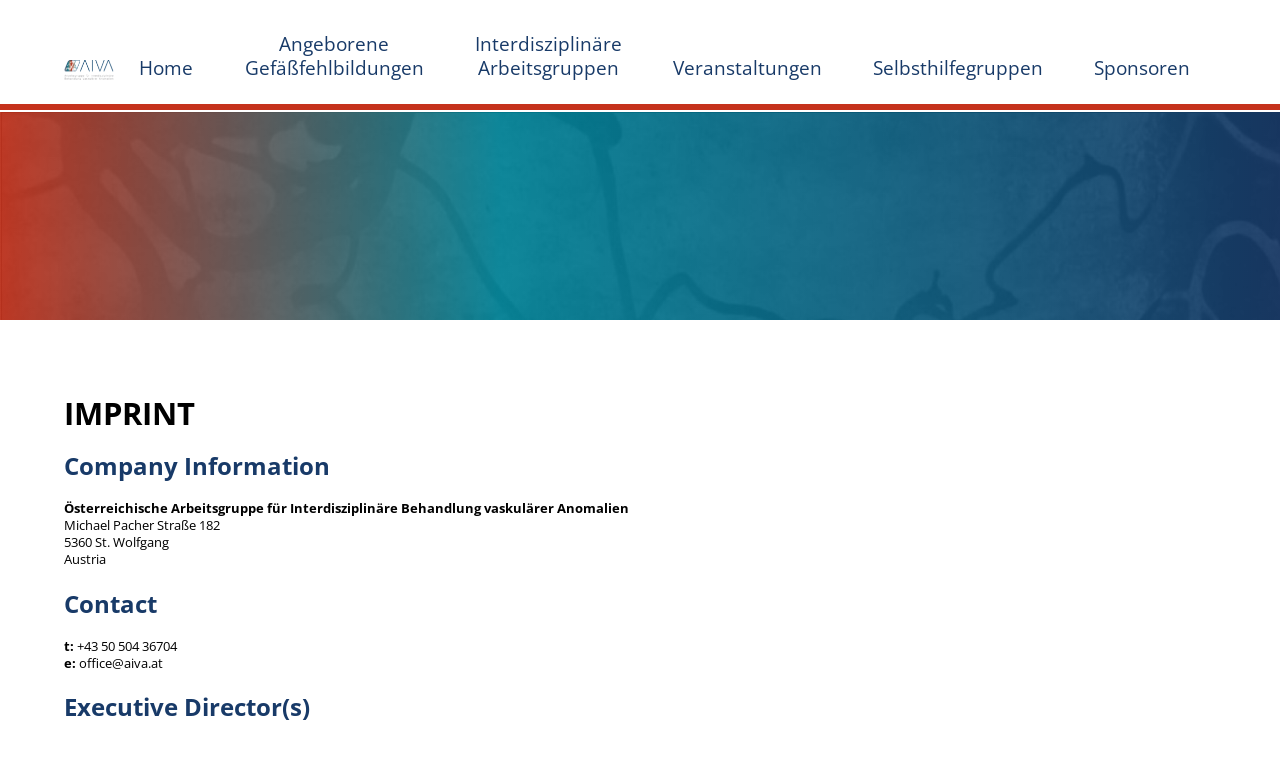

--- FILE ---
content_type: text/html
request_url: http://www.aiva.at/impressum.html
body_size: 3431
content:
<!DOCTYPE html><!--  This site was created in Webflow. https://webflow.com  --><!--  Last Published: Tue Dec 23 2025 09:20:34 GMT+0000 (Coordinated Universal Time)  -->
<html data-wf-page="65a503ab88420b743ec656fa" data-wf-site="659fb273c28e549fc0b0bc8a">
<head>
  <meta charset="utf-8">
  <title>Impressum</title>
  <meta content="Impressum" property="og:title">
  <meta content="Impressum" property="twitter:title">
  <meta content="width=device-width, initial-scale=1" name="viewport">
  <meta content="Webflow" name="generator">
  <link href="css/normalize.css" rel="stylesheet" type="text/css">
  <link href="css/webflow.css" rel="stylesheet" type="text/css">
  <link href="css/aiva2025.webflow.css" rel="stylesheet" type="text/css">
  <script type="text/javascript">!function(o,c){var n=c.documentElement,t=" w-mod-";n.className+=t+"js",("ontouchstart"in o||o.DocumentTouch&&c instanceof DocumentTouch)&&(n.className+=t+"touch")}(window,document);</script>
  <link href="images/favicon.gif" rel="shortcut icon" type="image/x-icon">
  <link href="images/webclip.jpg" rel="apple-touch-icon"><!--  Please keep this css code to improve the font quality -->
  <style>
  * {
  -webkit-font-smoothing: antialiased;
  -moz-osx-font-smoothing: grayscale;
  -o-font-smoothing: antialiased;
}
</style>
  <!--  You can remove this  -->
  <meta name="facebook-domain-verification" content="mlk59ybu44651lzcbhhxjfl8vfae8q">
  <script src="https://webcachex-eu.datareporter.eu/loader/v2/cmp-load.js?url=feb259c0-1096-4051-b6a7-86f8fe9630a6.APPflyz5vnL4.AQa" defer=""></script>
</head>
<body>
  <div class="page-wrapper">
    <div class="global-styles w-embed">
      <style>
/* Set color style to inherit */
.inherit-color * {
    color: inherit;
}
/* Focus state style for keyboard navigation for the focusable elements */
*[tabindex]:focus-visible,
  input[type="file"]:focus-visible {
   outline: 0.125rem solid #4d65ff;
   outline-offset: 0.125rem;
}
/* Get rid of top margin on first element in any rich text element */
.w-richtext > :not(div):first-child, .w-richtext > div:first-child > :first-child {
  margin-top: 0 !important;
}
/* Get rid of bottom margin on last element in any rich text element */
.w-richtext>:last-child, .w-richtext ol li:last-child, .w-richtext ul li:last-child {
	margin-bottom: 0 !important;
}
/* Prevent all click and hover interaction with an element */
.pointer-events-off {
	pointer-events: none;
}
/* Enables all click and hover interaction with an element */
.pointer-events-on {
  pointer-events: auto;
}
/* Create a class of .div-square which maintains a 1:1 dimension of a div */
.div-square::after {
	content: "";
	display: block;
	padding-bottom: 100%;
}
/* Make sure containers never lose their center alignment */
.container-medium,.container-small, .container-large {
	margin-right: auto !important;
  margin-left: auto !important;
}
/* 
Make the following elements inherit typography styles from the parent and not have hardcoded values. 
Important: You will not be able to style for example "All Links" in Designer with this CSS applied.
Uncomment this CSS to use it in the project. Leave this message for future hand-off.
*/
/*
a,
.w-input,
.w-select,
.w-tab-link,
.w-nav-link,
.w-dropdown-btn,
.w-dropdown-toggle,
.w-dropdown-link {
  color: inherit;
  text-decoration: inherit;
  font-size: inherit;
}
*/
/* Apply "..." after 3 lines of text */
.text-style-3lines {
	display: -webkit-box;
	overflow: hidden;
	-webkit-line-clamp: 3;
	-webkit-box-orient: vertical;
}
/* Apply "..." after 2 lines of text */
.text-style-2lines {
	display: -webkit-box;
	overflow: hidden;
	-webkit-line-clamp: 2;
	-webkit-box-orient: vertical;
}
/* Adds inline flex display */
.display-inlineflex {
  display: inline-flex;
}
/* These classes are never overwritten */
.hide {
  display: none !important;
}
@media screen and (max-width: 991px) {
    .hide, .hide-tablet {
        display: none !important;
    }
}
  @media screen and (max-width: 767px) {
    .hide-mobile-landscape{
      display: none !important;
    }
}
  @media screen and (max-width: 479px) {
    .hide-mobile{
      display: none !important;
    }
}
.margin-0 {
  margin: 0rem !important;
}
.padding-0 {
  padding: 0rem !important;
}
.spacing-clean {
padding: 0rem !important;
margin: 0rem !important;
}
.margin-top {
  margin-right: 0rem !important;
  margin-bottom: 0rem !important;
  margin-left: 0rem !important;
}
.padding-top {
  padding-right: 0rem !important;
  padding-bottom: 0rem !important;
  padding-left: 0rem !important;
}
.margin-right {
  margin-top: 0rem !important;
  margin-bottom: 0rem !important;
  margin-left: 0rem !important;
}
.padding-right {
  padding-top: 0rem !important;
  padding-bottom: 0rem !important;
  padding-left: 0rem !important;
}
.margin-bottom {
  margin-top: 0rem !important;
  margin-right: 0rem !important;
  margin-left: 0rem !important;
}
.padding-bottom {
  padding-top: 0rem !important;
  padding-right: 0rem !important;
  padding-left: 0rem !important;
}
.margin-left {
  margin-top: 0rem !important;
  margin-right: 0rem !important;
  margin-bottom: 0rem !important;
}
.padding-left {
  padding-top: 0rem !important;
  padding-right: 0rem !important;
  padding-bottom: 0rem !important;
}
.margin-horizontal {
  margin-top: 0rem !important;
  margin-bottom: 0rem !important;
}
.padding-horizontal {
  padding-top: 0rem !important;
  padding-bottom: 0rem !important;
}
.margin-vertical {
  margin-right: 0rem !important;
  margin-left: 0rem !important;
}
.padding-vertical {
  padding-right: 0rem !important;
  padding-left: 0rem !important;
}
/* Apply "..." at 100% width */
.truncate-width { 
		width: 100%; 
    white-space: nowrap; 
    overflow: hidden; 
    text-overflow: ellipsis; 
}
/* Removes native scrollbar */
.no-scrollbar {
    -ms-overflow-style: none;
    overflow: -moz-scrollbars-none; 
}
.no-scrollbar::-webkit-scrollbar {
    display: none;
}
</style>
    </div>
    <div data-collapse="medium" data-animation="default" data-duration="400" fs-scrolldisable-element="smart-nav" data-easing="ease" data-easing2="ease" role="banner" class="navbar1_component w-nav">
      <div class="navbar1_container">
        <a href="index.html" class="navbar1_logo-link w-nav-brand"><img src="images/AIVA_Logo.png" loading="lazy" sizes="(max-width: 479px) 98vw, (max-width: 799px) 100vw, 799px" srcset="images/AIVA_Logo-p-500.png 500w, images/AIVA_Logo.png 799w" alt="" class="navbar1_logo"></a>
        <nav role="navigation" class="navbar1_menu is-page-height-tablet border-top w-nav-menu">
          <a href="index.html" class="navbar1_link w-nav-link">Home</a>
          <a href="angeborene-gefaessfehlbildungen.html" class="navbar1_link w-nav-link">Angeborene <br>Gefäßfehlbildungen</a>
          <a href="interdisziplinare-arbeitsgruppen.html" class="navbar1_link w-nav-link">Interdisziplinäre<br>Arbeitsgruppen</a>
          <a href="veranstaltungen.html" class="navbar1_link w-nav-link">Veranstaltungen</a>
          <a href="selbsthilfegruppen.html" class="navbar1_link w-nav-link">Selbsthilfegruppen</a>
          <a href="sponsoren.html" class="navbar1_link w-nav-link">Sponsoren</a>
        </nav>
        <div class="navbar1_menu-button w-nav-button">
          <div class="menu-icon1">
            <div class="menu-icon1_line-top"></div>
            <div class="menu-icon1_line-middle">
              <div class="menu-icon_line-middle-inner"></div>
            </div>
            <div class="menu-icon1_line-bottom"></div>
          </div>
        </div>
      </div>
    </div>
    <main class="main-wrapper">
      <header class="section_header44_gradient_bg border-top">
        <div class="padding-global">
          <div class="container-large">
            <div class="padding-xxhuge padding-top"></div>
          </div>
        </div>
      </header>
      <section class="section_layout141">
        <div class="padding-global">
          <div class="container-large">
            <div class="padding-section-small">
              <div class="layout141_component align-left">
                <div class="max-width-xlarge">
                  <div class="w-embed w-iframe">
                    <div id="dr-imprint-div"></div>
                    <noscript>
                      <iframe width="100%" frameborder="0" style="min-height:400px;" src="https://webcache-eu.datareporter.eu/c/feb259c0-1096-4051-b6a7-86f8fe9630a6/APPflyz5vnL4/imprint_noscript.html"></iframe>
                    </noscript>
                  </div>
                </div>
              </div>
            </div>
          </div>
        </div>
      </section>
    </main>
    <footer class="footer3_component">
      <div class="padding-global">
        <div class="container-large">
          <div class="padding-vertical padding-xxlarge">
            <div class="w-layout-grid footer3_top-wrapper">
              <div class="footer3_left-wrapper">
                <div class="margin-bottom margin-medium">
                  <a href="#" class="footer3_logo-link w-nav-brand"><img src="images/AIVA_Logo.png" loading="lazy" sizes="(max-width: 479px) 98vw, (max-width: 799px) 100vw, 799px" srcset="images/AIVA_Logo-p-500.png 500w, images/AIVA_Logo.png 799w" alt="" class="logo_footer"></a>
                </div>
                <div class="margin-bottom margin-medium">
                  <div class="footer3_details-wrapper">
                    <div class="margin-bottom margin-tiny">
                      <div class="text-size-small text-weight-semibold">AIVA-Sekretariat</div>
                      <div class="text-size-small">Frau Karin Rizzoli</div>
                    </div>
                    <div class="footer_text_block_wrapper">
                      <div class="text-size-small">
                        <a href="mailto:‍office@aiva.at">office@aiva.at<br></a>Tel: <a href="tel:00435050436704">+43 / 50 504 36704<br></a>Fax: +43 / 50 504 36703
                      </div>
                    </div>
                    <div class="footer_text_block_wrapper">
                      <div class="text-size-small margin-xsmall margin-bottom">
                        <a href="index.html">Home</a>
                      </div>
                      <div class="text-size-small">
                        <a href="angeborene-gefaessfehlbildungen.html">Angeborene <br>Gefäßfehlbildungen</a>
                      </div>
                    </div>
                    <div class="footer_text_block_wrapper">
                      <div class="text-size-small margin-xsmall margin-bottom">
                        <a href="interdisziplinare-arbeitsgruppen.html">Interdisziplinäre<br>Arbeitsgruppen</a>
                      </div>
                      <div class="text-size-small">
                        <a href="veranstaltungen.html">Veranstaltungen</a>
                      </div>
                    </div>
                    <div class="footer_text_block_wrapper">
                      <div class="text-size-small margin-xsmall margin-bottom">
                        <a href="selbsthilfegruppen.html">Selbsthilfegruppen<br></a>
                      </div>
                      <div class="text-size-small">
                        <a href="sponsoren.html">Sponsoren<br></a>
                      </div>
                    </div>
                    <div class="footer_text_block_wrapper">
                      <div class="text-size-small margin-xsmall margin-bottom">
                        <a href="impressum.html" aria-current="page" class="w--current">Impressum<br></a>
                      </div>
                      <div class="text-size-small">
                        <a href="datenschutz.html">Datenschutz<br></a>
                      </div>
                    </div>
                  </div>
                </div>
              </div>
            </div>
          </div>
        </div>
      </div>
    </footer>
  </div>
  <script src="https://d3e54v103j8qbb.cloudfront.net/js/jquery-3.5.1.min.dc5e7f18c8.js?site=659fb273c28e549fc0b0bc8a" type="text/javascript" integrity="sha256-9/aliU8dGd2tb6OSsuzixeV4y/faTqgFtohetphbbj0=" crossorigin="anonymous"></script>
  <script src="js/webflow.js" type="text/javascript"></script>
  <style>
h2 {
hyphens: auto;
}
</style>
</body>
</html>

--- FILE ---
content_type: text/css
request_url: http://www.aiva.at/css/aiva2025.webflow.css
body_size: 12321
content:
@font-face {
  font-family: Opensans;
  src: url('../fonts/OpenSans-Light.ttf') format("truetype");
  font-weight: 300;
  font-style: normal;
  font-display: swap;
}

@font-face {
  font-family: Opensans;
  src: url('../fonts/OpenSans-Regular.ttf') format("truetype");
  font-weight: 400;
  font-style: normal;
  font-display: swap;
}

@font-face {
  font-family: Opensans;
  src: url('../fonts/OpenSans-Bold.ttf') format("truetype");
  font-weight: 700;
  font-style: normal;
  font-display: swap;
}

:root {
  --background-color--background-primary: var(--color-neutral--white);
  --text-color--text-primary: var(--color-neutral--black);
  --blue: #183a68;
  --link-color--link-primary: var(--color-neutral--black);
  --white-trans: #fffc;
  --color-brand--black: black;
  --border-color--border-primary: var(--color-neutral--black);
  --color-neutral--white: white;
  --color-2: #00859a;
  --color-neutral--black: black;
  --red: #c5321c;
  --color-brand--white: white;
  --black-archive\<deleted\|variable-dccb7db6\>: black;
  --background-color--background-secondary: var(--color-neutral--neutral-lightest);
  --link-color--link-alternate: var(--color-neutral--white);
  --background-color--background-tertiary: var(--color-neutral--neutral-light);
  --background-color--background-alternate: var(--color-neutral--black);
  --text-color--text-alternate: var(--color-neutral--white);
  --background-color--background-success: var(--color-system--success-green-light);
  --text-color--text-success: var(--color-system--success-green);
  --background-color--background-error: var(--color-system--error-red-light);
  --text-color--text-error: var(--color-system--error-red);
  --red-trans: #c5321ce6;
  --light-blue-trans: #00859ae6;
  --blue-trans: #183a68e6;
  --color-neutral--neutral-lightest: #eee;
  --color-neutral--neutral-lighter: #ccc;
  --color-neutral--neutral-light: #aaa;
  --color-neutral--neutral: #666;
  --color-neutral--neutral-dark: #444;
  --color-neutral--neutral-darker: #222;
  --color-neutral--neutral-darkest: #111;
  --color-system--success-green: #027a48;
  --color-system--success-green-light: #ecfdf3;
  --color-system--error-red: #c5321c;
  --color-system--error-red-light: #fef3f2;
  --border-color--border-secondary: var(--color-neutral--neutral-light);
  --border-color--border-alternate: var(--color-neutral--white);
  --link-color--link-secondary: var(--color-neutral--neutral-light);
  --text-color--text-secondary: var(--color-neutral--black);
}

.w-layout-grid {
  grid-row-gap: 16px;
  grid-column-gap: 16px;
  grid-template-rows: auto auto;
  grid-template-columns: 1fr 1fr;
  grid-auto-columns: 1fr;
  display: grid;
}

.w-layout-layout {
  grid-row-gap: 20px;
  grid-column-gap: 20px;
  grid-auto-columns: 1fr;
  justify-content: center;
  padding: 20px;
}

.w-layout-cell {
  flex-direction: column;
  justify-content: flex-start;
  align-items: flex-start;
  display: flex;
}

.w-checkbox {
  margin-bottom: 5px;
  padding-left: 20px;
  display: block;
}

.w-checkbox:before {
  content: " ";
  grid-area: 1 / 1 / 2 / 2;
  display: table;
}

.w-checkbox:after {
  content: " ";
  clear: both;
  grid-area: 1 / 1 / 2 / 2;
  display: table;
}

.w-checkbox-input {
  float: left;
  margin: 4px 0 0 -20px;
  line-height: normal;
}

.w-checkbox-input--inputType-custom {
  border: 1px solid #ccc;
  border-radius: 2px;
  width: 12px;
  height: 12px;
}

.w-checkbox-input--inputType-custom.w--redirected-checked {
  background-color: #3898ec;
  background-image: url('https://d3e54v103j8qbb.cloudfront.net/static/custom-checkbox-checkmark.589d534424.svg');
  background-position: 50%;
  background-repeat: no-repeat;
  background-size: cover;
  border-color: #3898ec;
}

.w-checkbox-input--inputType-custom.w--redirected-focus {
  box-shadow: 0 0 3px 1px #3898ec;
}

.w-form-formradioinput--inputType-custom {
  border: 1px solid #ccc;
  border-radius: 50%;
  width: 12px;
  height: 12px;
}

.w-form-formradioinput--inputType-custom.w--redirected-focus {
  box-shadow: 0 0 3px 1px #3898ec;
}

.w-form-formradioinput--inputType-custom.w--redirected-checked {
  border-width: 4px;
  border-color: #3898ec;
}

body {
  background-color: var(--background-color--background-primary);
  color: var(--text-color--text-primary);
  font-family: Opensans, sans-serif;
  font-size: 1rem;
  line-height: 1.5;
}

h1 {
  margin-top: 0;
  margin-bottom: 0;
  font-size: 3.75rem;
  font-weight: 400;
  line-height: 1.2;
}

h2 {
  color: var(--blue);
  margin-top: 0;
  margin-bottom: 0;
  font-size: 2.5rem;
  font-weight: 400;
  line-height: 1.2;
}

h3 {
  margin-top: 0;
  margin-bottom: 0;
  font-size: 2.5rem;
  font-weight: 700;
  line-height: 1.2;
}

h4 {
  margin-top: 0;
  margin-bottom: 0;
  font-size: 2rem;
  font-weight: 700;
  line-height: 1.3;
}

h5 {
  margin-top: 0;
  margin-bottom: 0;
  font-size: 1.5rem;
  font-weight: 700;
  line-height: 1.4;
}

h6 {
  margin-top: 0;
  margin-bottom: 0;
  font-size: 1.25rem;
  font-weight: 700;
  line-height: 1.4;
}

p {
  margin-bottom: 0;
}

a {
  color: var(--link-color--link-primary);
  text-decoration: underline;
}

ul {
  margin-top: 1rem;
  margin-bottom: 1rem;
  padding-left: 1.25rem;
}

ol {
  margin-top: 1rem;
  margin-bottom: 1rem;
  padding-left: 1.5rem;
}

li {
  margin-top: .25rem;
  margin-bottom: .25rem;
  padding-left: .5rem;
}

img {
  max-width: 100%;
  display: inline-block;
}

label {
  margin-bottom: .25rem;
  font-weight: 500;
}

blockquote {
  border-left: .1875rem solid var(--text-color--text-primary);
  margin-bottom: 0;
  padding: .75rem 1.25rem;
  font-size: 1.25rem;
  line-height: 1.5;
}

figure {
  margin-top: 3rem;
  margin-bottom: 3rem;
}

figcaption {
  text-align: center;
  margin-top: .25rem;
}

.z-index-2 {
  z-index: 2;
  position: relative;
}

.max-width-full {
  width: 100%;
  max-width: none;
}

.layer {
  justify-content: center;
  align-items: center;
  position: absolute;
  inset: 0%;
}

.overflow-hidden {
  overflow: hidden;
}

.global-styles {
  display: block;
  position: fixed;
  inset: 0% auto auto 0%;
}

.z-index-1 {
  z-index: 1;
  position: relative;
}

.hide {
  display: none;
}

.text-style-link {
  color: var(--link-color--link-primary);
  text-decoration: underline;
}

.max-width-xlarge {
  width: 100%;
  max-width: 64rem;
  margin-top: 0;
  margin-bottom: 0;
  padding-bottom: 0;
}

.max-width-medium {
  width: 100%;
  max-width: 35rem;
}

.max-width-xsmall {
  width: 100%;
  max-width: 25rem;
}

.max-width-xxsmall {
  width: 100%;
  max-width: 20rem;
}

.container-large {
  width: 100%;
  max-width: 80rem;
  margin-bottom: 50px;
  margin-left: auto;
  margin-right: auto;
}

.max-width-xxlarge {
  width: 100%;
  max-width: 80rem;
}

.align-center {
  margin-left: auto;
  margin-right: auto;
}

.spacing-clean {
  margin: 0;
  padding: 0;
}

.max-width-large {
  width: 100%;
  max-width: 48rem;
}

.max-width-large.headline_wrapper_start {
  background-color: var(--white-trans);
  border-top-left-radius: 30px;
  border-top-right-radius: 30px;
  padding: 2rem 2rem 1rem;
  display: block;
}

.max-width-large.headline_wrapper_start.unterseite {
  display: none;
}

.max-width-small {
  width: 100%;
  max-width: 30rem;
}

.form-message-error {
  margin-top: .75rem;
  padding: .75rem;
}

.utility_component {
  justify-content: center;
  align-items: center;
  width: 100vw;
  max-width: 100%;
  height: 100vh;
  max-height: 100%;
  padding-left: 1.25rem;
  padding-right: 1.25rem;
  display: flex;
}

.utility_form-block {
  text-align: center;
  flex-direction: column;
  max-width: 20rem;
  display: flex;
}

.utility_form {
  flex-direction: column;
  align-items: stretch;
  display: flex;
}

.utility_image {
  margin-bottom: .5rem;
  margin-left: auto;
  margin-right: auto;
}

.container-medium {
  width: 100%;
  max-width: 64rem;
  margin-left: auto;
  margin-right: auto;
}

.container-small {
  width: 100%;
  max-width: 48rem;
  margin-left: auto;
  margin-right: auto;
}

.margin-tiny {
  margin: .25rem;
}

.margin-xxsmall {
  margin: .5rem;
}

.margin-xsmall {
  margin: 1rem;
}

.margin-small {
  margin: 1.5rem;
}

.margin-medium {
  margin: 2rem;
}

.margin-medium.text-size-medium.header_text {
  margin-left: 0;
  margin-right: 0;
}

.margin-medium.text-size-medium.header_text.margin-bottom {
  aspect-ratio: auto;
  margin-top: 1rem;
}

.margin-large {
  margin: 3rem;
}

.margin-xlarge {
  margin: 4rem;
}

.margin-xxlarge {
  margin: 5rem;
}

.margin-huge {
  margin: 6rem;
}

.margin-xhuge {
  margin: 7rem;
}

.margin-xxhuge {
  margin: 10rem;
}

.margin-0 {
  margin: 0;
}

.padding-0 {
  padding: 0;
}

.padding-tiny {
  padding: .25rem;
}

.padding-xxsmall {
  padding: .5rem;
}

.padding-xsmall {
  padding: 1rem;
}

.padding-small {
  padding: 1.5rem;
}

.padding-medium {
  padding: 2rem;
}

.padding-large {
  padding: 3rem;
}

.padding-xlarge {
  padding: 4rem;
}

.padding-xxlarge {
  padding: 5rem;
}

.padding-huge {
  padding: 6rem;
}

.padding-xhuge {
  padding: 7rem;
}

.padding-xxhuge {
  padding: 13rem;
}

.margin-top, .margin-top.margin-custom1, .margin-top.margin-huge, .margin-top.margin-small, .margin-top.margin-tiny, .margin-top.margin-custom3, .margin-top.margin-medium, .margin-top.margin-xxsmall, .margin-top.margin-xxhuge, .margin-top.margin-custom2, .margin-top.margin-xsmall, .margin-top.margin-large, .margin-top.margin-xxlarge, .margin-top.margin-xlarge, .margin-top.margin-0, .margin-top.margin-xhuge {
  margin-bottom: 0;
  margin-left: 0;
  margin-right: 0;
}

.margin-bottom, .margin-bottom.margin-xxlarge, .margin-bottom.margin-medium, .margin-bottom.margin-custom3, .margin-bottom.margin-custom1, .margin-bottom.margin-tiny, .margin-bottom.margin-small, .margin-bottom.margin-large {
  margin-top: 0;
  margin-left: 0;
  margin-right: 0;
}

.margin-bottom.margin-large.border-bottom {
  border-bottom: 3px solid var(--blue);
}

.margin-bottom.margin-large.border-bottom.padding-small {
  margin-bottom: 2.5rem;
  padding-top: 0;
  padding-bottom: .5rem;
  padding-left: .25rem;
}

.margin-bottom.margin-large.border-bottom.padding-small.tagungsprogramm {
  margin-top: 1rem;
  padding-top: 6rem;
}

.margin-bottom.margin-0, .margin-bottom.margin-xlarge, .margin-bottom.margin-xhuge, .margin-bottom.margin-xxhuge, .margin-bottom.margin-huge, .margin-bottom.margin-xxsmall, .margin-bottom.margin-custom2 {
  margin-top: 0;
  margin-left: 0;
  margin-right: 0;
}

.margin-bottom.margin-xsmall {
  margin: 0;
}

.margin-left, .margin-left.margin-tiny, .margin-left.margin-xxlarge, .margin-left.margin-0, .margin-left.margin-small, .margin-left.margin-xsmall, .margin-left.margin-large, .margin-left.margin-huge, .margin-left.margin-xlarge, .margin-left.margin-custom3, .margin-left.margin-xxsmall, .margin-left.margin-custom1, .margin-left.margin-custom2, .margin-left.margin-xhuge, .margin-left.margin-xxhuge, .margin-left.margin-medium {
  margin-top: 0;
  margin-bottom: 0;
  margin-right: 0;
}

.margin-right, .margin-right.margin-huge, .margin-right.margin-xsmall, .margin-right.margin-xxhuge, .margin-right.margin-small, .margin-right.margin-medium, .margin-right.margin-xlarge, .margin-right.margin-custom3, .margin-right.margin-custom2, .margin-right.margin-xxsmall, .margin-right.margin-xhuge, .margin-right.margin-custom1, .margin-right.margin-large, .margin-right.margin-0, .margin-right.margin-xxlarge, .margin-right.margin-tiny {
  margin-top: 0;
  margin-bottom: 0;
  margin-left: 0;
}

.margin-vertical, .margin-vertical.margin-medium, .margin-vertical.margin-xlarge, .margin-vertical.margin-xxsmall, .margin-vertical.margin-xxlarge, .margin-vertical.margin-huge, .margin-vertical.margin-0, .margin-vertical.margin-xxhuge, .margin-vertical.margin-tiny, .margin-vertical.margin-xsmall, .margin-vertical.margin-custom1, .margin-vertical.margin-small, .margin-vertical.margin-large, .margin-vertical.margin-xhuge, .margin-vertical.margin-custom2, .margin-vertical.margin-custom3 {
  margin-left: 0;
  margin-right: 0;
}

.margin-horizontal, .margin-horizontal.margin-medium, .margin-horizontal.margin-tiny, .margin-horizontal.margin-custom3, .margin-horizontal.margin-0, .margin-horizontal.margin-xxlarge, .margin-horizontal.margin-xhuge, .margin-horizontal.margin-huge, .margin-horizontal.margin-xlarge, .margin-horizontal.margin-custom1, .margin-horizontal.margin-xxsmall, .margin-horizontal.margin-xsmall, .margin-horizontal.margin-large, .margin-horizontal.margin-custom2, .margin-horizontal.margin-small, .margin-horizontal.margin-xxhuge {
  margin-top: 0;
  margin-bottom: 0;
}

.padding-top, .padding-top.padding-xhuge, .padding-top.padding-xxhuge, .padding-top.padding-0, .padding-top.padding-large, .padding-top.padding-custom2, .padding-top.padding-xlarge, .padding-top.padding-huge, .padding-top.padding-xxsmall, .padding-top.padding-custom3, .padding-top.padding-tiny, .padding-top.padding-medium, .padding-top.padding-xxlarge, .padding-top.padding-small, .padding-top.padding-xsmall, .padding-top.padding-custom1 {
  padding-bottom: 0;
  padding-left: 0;
  padding-right: 0;
}

.padding-bottom, .padding-bottom.padding-xlarge, .padding-bottom.padding-small, .padding-bottom.padding-xxhuge, .padding-bottom.padding-large, .padding-bottom.padding-xhuge, .padding-bottom.padding-custom2, .padding-bottom.padding-xxsmall, .padding-bottom.padding-xxlarge, .padding-bottom.padding-custom3, .padding-bottom.padding-custom1, .padding-bottom.padding-xsmall, .padding-bottom.padding-huge, .padding-bottom.padding-tiny, .padding-bottom.padding-medium, .padding-bottom.padding-0 {
  padding-top: 0;
  padding-left: 0;
  padding-right: 0;
}

.padding-left, .padding-left.padding-xhuge, .padding-left.padding-xlarge, .padding-left.padding-0, .padding-left.padding-small, .padding-left.padding-xsmall, .padding-left.padding-medium, .padding-left.padding-xxhuge, .padding-left.padding-huge, .padding-left.padding-custom1, .padding-left.padding-tiny, .padding-left.padding-xxsmall, .padding-left.padding-custom3, .padding-left.padding-custom2, .padding-left.padding-xxlarge, .padding-left.padding-large {
  padding-top: 0;
  padding-bottom: 0;
  padding-right: 0;
}

.padding-right, .padding-right.padding-xxhuge, .padding-right.padding-custom2, .padding-right.padding-large, .padding-right.padding-xlarge, .padding-right.padding-tiny, .padding-right.padding-custom3, .padding-right.padding-custom1, .padding-right.padding-xsmall, .padding-right.padding-xxlarge, .padding-right.padding-xxsmall, .padding-right.padding-medium, .padding-right.padding-xhuge, .padding-right.padding-huge, .padding-right.padding-0, .padding-right.padding-small {
  padding-top: 0;
  padding-bottom: 0;
  padding-left: 0;
}

.padding-vertical, .padding-vertical.padding-0, .padding-vertical.padding-xxhuge, .padding-vertical.padding-large, .padding-vertical.padding-custom3, .padding-vertical.padding-medium, .padding-vertical.padding-tiny, .padding-vertical.padding-xxlarge, .padding-vertical.padding-custom1, .padding-vertical.padding-xsmall, .padding-vertical.padding-xhuge, .padding-vertical.padding-xlarge, .padding-vertical.padding-custom2, .padding-vertical.padding-xxsmall, .padding-vertical.padding-huge, .padding-vertical.padding-small {
  padding-left: 0;
  padding-right: 0;
}

.padding-horizontal, .padding-horizontal.padding-xxsmall, .padding-horizontal.padding-0, .padding-horizontal.padding-custom3, .padding-horizontal.padding-huge, .padding-horizontal.padding-xsmall, .padding-horizontal.padding-medium, .padding-horizontal.padding-xxlarge, .padding-horizontal.padding-large, .padding-horizontal.padding-xhuge, .padding-horizontal.padding-custom1, .padding-horizontal.padding-tiny, .padding-horizontal.padding-custom2, .padding-horizontal.padding-xxhuge, .padding-horizontal.padding-small, .padding-horizontal.padding-xlarge {
  padding-top: 0;
  padding-bottom: 0;
}

.overflow-scroll {
  overflow: scroll;
}

.overflow-auto {
  overflow: auto;
}

.text-weight-medium {
  font-weight: 500;
}

.text-size-medium {
  margin-bottom: 1rem;
  font-size: 1.125rem;
}

.text-size-medium.text-align-left {
  margin-top: 10px;
  margin-bottom: 1rem;
  padding-bottom: 0;
  font-weight: 400;
  display: block;
}

.margin-top-auto {
  margin-top: auto;
}

.text-style-quote {
  border-left: .1875rem solid var(--text-color--text-primary);
  margin-bottom: 0;
  padding: .75rem 1.25rem;
  font-size: 1.25rem;
  line-height: 1.5;
}

.icon-embed-small {
  flex-direction: column;
  justify-content: center;
  align-items: center;
  width: 2rem;
  height: 2rem;
  display: flex;
}

.heading--h2 {
  color: var(--blue);
  margin-bottom: 1rem;
  font-size: 2.5rem;
  font-weight: 400;
  line-height: 1.2;
}

.heading--h2.width_100 {
  width: 100%;
}

.heading--h2.text-align-left.padding-medium.padding-bottom {
  margin-top: 1rem;
  padding-bottom: .25rem;
}

.heading--h2.text-align-left.padding-medium.padding-bottom.tagungsprogramm {
  margin-top: 1rem;
}

.rl-styleguide_callout-link-wrapper-colors {
  background-image: linear-gradient(135deg, #ff744826, #ff484826 50%, #6248ff26), linear-gradient(#fff, #fff);
  border-radius: .75rem;
  justify-content: space-between;
  align-items: center;
  width: 100%;
  padding: .75rem 1rem;
  display: flex;
}

.rl-styleguide_heading {
  z-index: 4;
  margin-bottom: 1.5rem;
  padding: .25rem .5rem;
  font-size: 3.5rem;
  font-weight: 700;
}

.heading-style-h6 {
  font-size: 1.25rem;
  font-weight: 700;
  line-height: 1.4;
}

.rl-styleguide_item-row {
  grid-column-gap: 1.5rem;
  grid-row-gap: 0rem;
  grid-template-rows: auto;
  grid-template-columns: 15rem 1fr;
  align-items: center;
}

.rl-styleguide_item-row.is-button-row {
  grid-template-columns: 19rem 1fr;
}

.icon-1x1-xsmall {
  width: 1.5rem;
  height: 1.5rem;
}

.rl-styleguide_empty-space {
  z-index: -1;
  flex-direction: column;
  justify-content: space-between;
  align-items: flex-start;
  padding: 2rem;
  display: flex;
  position: relative;
}

.shadow-xxlarge {
  box-shadow: 0 32px 64px -12px #00000024;
}

.rl-styleguide_icons-list {
  grid-column-gap: 1rem;
  grid-row-gap: 1rem;
  flex-wrap: wrap;
  grid-template-rows: auto;
  grid-template-columns: 1fr;
  grid-auto-columns: 1fr;
  grid-auto-flow: column;
  display: grid;
}

.icon-embed-medium {
  flex-direction: column;
  justify-content: center;
  align-items: center;
  width: 3rem;
  height: 3rem;
  display: flex;
}

.form_radio {
  align-items: center;
  margin-bottom: 0;
  padding-left: 1.125rem;
  display: flex;
}

.heading-style-h5 {
  font-size: 1.5rem;
  font-weight: 700;
  line-height: 1.4;
}

.text-style-strikethrough {
  text-decoration: line-through;
}

.heading-style-h1 {
  color: var(--color-brand--black);
  font-size: 3.75rem;
  font-weight: 400;
  line-height: 1.2;
}

.form_checkbox-icon {
  border: 1px solid var(--border-color--border-primary);
  cursor: pointer;
  border-radius: 0;
  width: 1.125rem;
  min-width: 1.125rem;
  height: 1.125rem;
  min-height: 1.125rem;
  margin-top: 0;
  margin-left: -1.25rem;
  margin-right: .5rem;
  transition: all .2s;
}

.form_checkbox-icon.w--redirected-checked {
  box-shadow: none;
  background-color: #000;
  background-size: 16px 16px;
  border-width: 1px;
  border-color: #000;
}

.form_checkbox-icon.w--redirected-focus {
  box-shadow: none;
  border-color: #000;
}

.form_checkbox-label {
  margin-bottom: 0;
}

.text-size-tiny {
  font-size: .75rem;
}

.form_field-label {
  margin-bottom: .5rem;
  font-weight: 400;
}

.button {
  border: 1px solid var(--blue);
  background-color: var(--blue);
  color: var(--color-neutral--white);
  text-align: center;
  padding: .75rem 1.5rem;
  text-decoration: none;
  transition: all .2s;
  display: block;
}

.button:hover {
  border-color: var(--color-2);
  background-color: var(--color-2);
}

.button.is-link {
  color: var(--color-neutral--black);
  background-color: #0000;
  border-style: none;
  padding: .25rem 0;
  line-height: 1;
  text-decoration: none;
}

.button.is-link.is-alternate {
  color: var(--color-neutral--white);
  background-color: #0000;
}

.button.is-link.is-icon {
  grid-column-gap: .5rem;
  grid-row-gap: .5rem;
}

.button.is-icon {
  grid-column-gap: .75rem;
  grid-row-gap: .75rem;
  justify-content: center;
  align-items: center;
  display: flex;
}

.button.is-secondary {
  color: var(--blue);
  background-color: #0000;
  border-width: 2px;
  display: block;
}

.button.is-secondary:hover {
  border-color: var(--blue);
  background-color: var(--blue);
  color: var(--white-trans);
}

.button.is-secondary.is-alternate {
  color: var(--color-neutral--white);
  background-color: #0000;
}

.button.is-secondary.is-icon.is-alternate.is-dropdown {
  display: flex;
}

.button.is-small {
  padding: .5rem 1.25rem;
}

.button.is-small.is-icon-only {
  padding-left: .5rem;
  padding-right: .5rem;
}

.button.is-alternate {
  border-color: var(--color-neutral--white);
  background-color: var(--color-neutral--white);
  color: var(--color-neutral--black);
}

.button.is-tertiary {
  background-color: var(--red);
  color: var(--color-brand--white);
  border-color: #0000;
}

.button.is-tertiary:hover {
  background-color: var(--color-brand--white);
  color: var(--red);
}

.button.is-tertiary.anmeldung-fallvorstellung {
  display: none;
}

.button.is-icon-only {
  padding-left: .75rem;
  padding-right: .75rem;
}

.button.anmeldung {
  display: block;
}

.button.anmeldung.unterseite {
  display: none;
}

.text-weight-normal {
  font-weight: 400;
}

.heading-style-h4 {
  font-size: 2rem;
  font-weight: 700;
  line-height: 1.3;
}

.text-style-italic {
  font-style: italic;
}

.icon-1x1-xxsmall {
  width: 1rem;
  height: 1rem;
}

.form_radio-label {
  margin-bottom: 0;
}

.rl-styleguide_item {
  grid-column-gap: 1rem;
  grid-row-gap: 1rem;
  flex-direction: column;
  grid-template-rows: auto;
  grid-template-columns: 1fr;
  grid-auto-columns: 1fr;
  place-content: start;
  place-items: start;
  padding-bottom: 1rem;
  display: grid;
}

.rl-styleguide_item.is-stretch {
  grid-row-gap: 1rem;
  justify-items: stretch;
}

.icon-1x1-xlarge {
  width: 6.5rem;
  height: 6.5rem;
}

.shadow-xlarge {
  box-shadow: 0 24px 48px -12px #0000002e;
}

.text-weight-light {
  font-weight: 300;
}

.rl-styleguide_label {
  color: #1e51f7;
  white-space: nowrap;
  cursor: context-menu;
  background-color: #ebeffa;
  padding: .25rem .5rem;
  font-size: .75rem;
  display: inline-block;
}

.rl-styleguide_label.is-html-tag {
  color: #bb4198;
  background-color: #be4aa51a;
}

.text-size-regular {
  font-size: 1rem;
}

.text-weight-xbold {
  font-weight: 800;
}

.text-align-right {
  text-align: right;
}

.text-weight-bold {
  font-weight: 700;
}

.icon-height-xlarge {
  height: 6.5rem;
}

.heading-style-h3 {
  margin-top: 1rem;
  font-size: 1.6rem;
  font-weight: 700;
  line-height: 1.2;
}

.icon-1x1-large {
  width: 5rem;
  height: 5rem;
}

.form_input {
  border: 1px solid var(--color-neutral--black);
  background-color: var(--color-neutral--white);
  color: var(--text-color--text-primary);
  border-radius: 0;
  height: auto;
  min-height: 2.75rem;
  margin-bottom: 0;
  padding: .5rem .75rem;
  font-size: 1rem;
  line-height: 1.6;
}

.form_input:focus {
  border-color: #000;
}

.form_input::placeholder {
  color: #0009;
}

.form_input.is-text-area {
  height: auto;
  min-height: 11.25rem;
  padding-top: .75rem;
  padding-bottom: .75rem;
  overflow: auto;
}

.form_input.is-select-input {
  background-image: none;
}

.rl-styleguide_button-list {
  grid-column-gap: 1rem;
  grid-row-gap: 1.5rem;
  white-space: normal;
  grid-template-rows: auto;
  grid-template-columns: auto;
  grid-auto-columns: max-content;
  grid-auto-flow: row;
  place-items: center start;
  padding-top: 1.5rem;
  padding-bottom: 1.5rem;
  display: grid;
}

.rl-styleguide_list {
  grid-column-gap: 1rem;
  grid-row-gap: 1rem;
  grid-template-rows: auto;
  grid-template-columns: 1fr;
  padding-bottom: 4rem;
}

.icon-embed-custom1 {
  flex-direction: column;
  justify-content: center;
  align-items: center;
  width: 1.25rem;
  height: 1.25rem;
  display: flex;
}

.button-group {
  grid-column-gap: 1rem;
  grid-row-gap: 1rem;
  flex-wrap: wrap;
  align-items: center;
  display: flex;
}

.button-group.is-center {
  justify-content: center;
}

.button-group.margin-medium.margin-vertical.margin-auto-center {
  margin-left: auto;
  margin-right: auto;
  display: block;
}

.text-color-white {
  color: var(--color-neutral--white);
}

.background-color-white {
  background-color: var(--color-neutral--white);
}

.text-weight-semibold {
  font-weight: 600;
}

.text-style-muted {
  opacity: .6;
}

.text-style-nowrap {
  white-space: nowrap;
}

.text-align-left {
  text-align: left;
}

.icon-embed-large {
  flex-direction: column;
  justify-content: center;
  align-items: center;
  width: 5rem;
  height: 5rem;
  display: flex;
}

.shadow-xxsmall {
  box-shadow: 0 1px 2px #0000000d;
}

.text-color-black {
  color: var(--black-archive\<deleted\|variable-dccb7db6\>);
}

.icon-embed-xxsmall {
  flex-direction: column;
  justify-content: center;
  align-items: center;
  width: 1rem;
  height: 1rem;
  display: flex;
}

.icon-embed-xsmall {
  flex-flow: row;
  justify-content: flex-end;
  align-items: center;
  width: 1.5rem;
  height: 1.5rem;
  display: flex;
}

.icon-height-xxsmall {
  height: 1rem;
}

.background-color-black {
  background-color: var(--color-neutral--black);
}

.shadow-xsmall {
  box-shadow: 0 1px 3px #0000001a, 0 1px 2px #0000000f;
}

.icon-1x1-custom1 {
  width: 1.25rem;
  height: 1.25rem;
}

.rl-styleguide_header {
  grid-column-gap: 1rem;
  grid-row-gap: 1rem;
  grid-template-rows: auto;
  grid-template-columns: 1fr 1fr 1fr;
  grid-auto-columns: 1fr;
  justify-content: space-between;
  align-items: center;
  padding-top: 3rem;
  padding-bottom: 3rem;
  display: flex;
}

.rl-styleguide_subheading {
  z-index: 3;
  background-color: var(--background-color--background-secondary);
  border-radius: .75rem;
  margin-bottom: 1rem;
  padding: 1rem;
  font-size: 2rem;
  font-weight: 700;
  line-height: 1;
}

.form_radio-icon {
  border: 1px solid var(--border-color--border-primary);
  cursor: pointer;
  border-radius: 100px;
  width: 1.125rem;
  min-width: 1.125rem;
  height: 1.125rem;
  min-height: 1.125rem;
  margin-top: 0;
  margin-left: -1.125rem;
  margin-right: .5rem;
}

.form_radio-icon.w--redirected-checked {
  background-color: #fff;
  background-image: none;
  border-width: 6px;
  border-color: #000;
}

.form_radio-icon.w--redirected-focus {
  box-shadow: none;
  border-color: #000;
  margin-top: 0;
}

.rl-styleguide_shadows-list {
  grid-column-gap: 1.5rem;
  grid-row-gap: 1.5rem;
  grid-template-rows: auto;
  grid-template-columns: 1fr 1fr 1fr 1fr;
  align-items: start;
}

.form_form {
  grid-column-gap: 1.5rem;
  grid-row-gap: 1.5rem;
  grid-template-rows: auto;
  grid-template-columns: 1fr;
  grid-auto-columns: 1fr;
  display: grid;
}

.text-style-allcaps {
  text-transform: uppercase;
}

.rl-styleguide_callout-link_colors {
  background-color: #fff;
  background-image: linear-gradient(135deg, #ff7448, #ff4848 50%, #6248ff);
  border-radius: .75rem;
  justify-content: space-between;
  align-items: center;
  margin-bottom: 1.5rem;
  padding: 1px;
  text-decoration: none;
  display: flex;
  overflow: hidden;
}

.icon-height-custom1 {
  height: 1.25rem;
}

.text-align-center {
  text-align: center;
}

.text-size-small {
  font-size: .875rem;
  text-decoration: none;
}

.class-label-column {
  grid-column-gap: .75rem;
  grid-row-gap: .75rem;
  grid-template-rows: auto;
  grid-template-columns: 1fr;
  grid-auto-columns: 1fr;
  display: grid;
}

.form_field-wrapper {
  position: relative;
}

.icon-height-small {
  height: 2rem;
}

.icon-height-large {
  height: 5rem;
}

.shadow-large {
  box-shadow: 0 20px 24px -4px #00000014, 0 8px 8px -4px #00000008;
}

.icon-embed-xlarge {
  flex-direction: column;
  justify-content: center;
  align-items: center;
  width: 6.5rem;
  height: 6.5rem;
  display: flex;
}

.icon-1x1-small {
  width: 2rem;
  height: 2rem;
}

.class-label-row {
  grid-column-gap: .25rem;
  grid-row-gap: .25rem;
  flex-wrap: wrap;
  align-items: center;
  display: flex;
}

.text-rich-text h1 {
  margin-top: 2rem;
  margin-bottom: 1rem;
}

.text-rich-text blockquote {
  margin-top: 1.5rem;
  margin-bottom: 1.5rem;
  font-style: italic;
}

.text-rich-text h2, .text-rich-text h3, .text-rich-text h4 {
  margin-top: 1.5rem;
  margin-bottom: 1rem;
}

.text-rich-text h5, .text-rich-text h6 {
  margin-top: 1.25rem;
  margin-bottom: 1rem;
}

.text-rich-text p {
  margin-bottom: 1rem;
}

.text-rich-text figcaption {
  border-left: 2px solid var(--text-color--text-primary);
  text-align: left;
  margin-top: .5rem;
  padding-left: .5rem;
  font-size: .875rem;
}

.icon-height-medium {
  height: 3rem;
}

.form_checkbox {
  align-items: center;
  margin-bottom: 0;
  padding-left: 1.25rem;
  display: flex;
}

.shadow-small {
  box-shadow: 0 4px 8px -2px #0000001a, 0 2px 4px -2px #0000000f;
}

.icon-1x1-medium {
  width: 3rem;
  height: 3rem;
}

.rl-styleguide_button-row {
  grid-column-gap: 1rem;
  display: flex;
}

.shadow-medium {
  box-shadow: 0 12px 16px -4px #00000014, 0 4px 6px -2px #00000008;
}

.text-size-large {
  font-size: 1.25rem;
}

.icon-height-xsmall {
  height: 1.5rem;
}

.pointer-events-auto {
  pointer-events: auto;
}

.rl-styleguide_spacing-all {
  display: none;
}

.pointer-events-none {
  pointer-events: none;
}

.padding-section-small {
  padding-top: .25rem;
  padding-bottom: 3rem;
}

.rl-styleguide_empty-box {
  z-index: -1;
  background-color: #eee;
  min-width: 3rem;
  height: 3rem;
  position: relative;
}

.rl-styleguide_spacing {
  border: 1px dashed #d3d3d3;
}

.padding-global {
  padding-left: 5%;
  padding-right: 5%;
}

.padding-section-medium {
  padding-top: 1rem;
  padding-bottom: 5rem;
}

.padding-section-medium.padding-top {
  padding-top: 1rem;
}

.padding-section-large {
  padding-top: 4rem;
  padding-bottom: 4rem;
}

.spacer-tiny {
  width: 100%;
  padding-top: .25rem;
}

.spacer-xxsmall {
  width: 100%;
  padding-top: .5rem;
}

.spacer-xsmall {
  width: 100%;
  padding-top: 1rem;
}

.spacer-small {
  width: 100%;
  padding-top: 1.5rem;
}

.spacer-medium {
  width: 100%;
  padding-top: 2rem;
}

.spacer-large {
  width: 100%;
  padding-top: 3rem;
}

.spacer-xlarge {
  width: 100%;
  padding-top: 4rem;
}

.spacer-xxlarge {
  width: 100%;
  padding-top: 5rem;
}

.spacer-huge {
  width: 100%;
  padding-top: 6rem;
}

.spacer-xhuge {
  width: 100%;
  padding-top: 7rem;
}

.spacer-xxhuge {
  width: 100%;
  padding-top: 10rem;
}

.rl-styleguide_nav {
  z-index: 1000;
  background-color: #161616;
  border-radius: .75rem;
  margin-top: 1rem;
  padding: .5rem;
  position: sticky;
  top: 1rem;
}

.rl-styleguide_nav-link {
  color: var(--link-color--link-alternate);
  border-radius: .25rem;
  padding: .5rem 1rem;
  text-decoration: none;
}

.rl-styleguide_nav-link.w--current {
  color: var(--link-color--link-primary);
  background-color: #fff;
}

.rl-styleguide_subheading-small {
  font-size: 1rem;
  font-weight: 400;
}

.rl-styleguide_callout-heading-wrapper {
  font-size: 1.25rem;
  font-weight: 600;
}

.rl-styleguide_background-color-list {
  grid-column-gap: 0rem;
  grid-row-gap: 0rem;
  grid-template-rows: auto;
  grid-template-columns: 1fr;
}

.background-color-primary {
  background-color: var(--background-color--background-primary);
}

.rl-styleguide_color-spacer {
  flex-direction: column;
  justify-content: space-between;
  align-items: flex-start;
  padding: 1rem;
  display: flex;
}

.background-color-secondary {
  background-color: var(--background-color--background-secondary);
}

.background-color-tertiary {
  background-color: var(--background-color--background-tertiary);
}

.background-color-alternative {
  background-color: var(--background-color--background-alternate);
}

.text-color-alternate {
  color: var(--text-color--text-alternate);
}

.text-color-secondary {
  color: var(--red);
}

.text-color-primary {
  color: var(--blue);
}

.aspect-ratio-square {
  aspect-ratio: 1;
}

.rl-styleguide_ratio-bg {
  z-index: -1;
  background-color: #eee;
  min-width: 3rem;
  height: 100%;
  position: relative;
}

.aspect-ratio-portrait {
  aspect-ratio: 2 / 3;
}

.aspect-ratio-landscape {
  aspect-ratio: 3 / 2;
}

.aspect-ratio-widescreen {
  aspect-ratio: 16 / 9;
}

.form_message-success-wrapper {
  padding: 0;
}

.form_message-success {
  background-color: var(--background-color--background-success);
  color: var(--text-color--text-success);
  flex-direction: column;
  justify-content: center;
  align-items: center;
  padding: 2.5rem;
  display: flex;
}

.form_message-error {
  background-color: var(--background-color--background-error);
  color: var(--text-color--text-error);
  flex-direction: column;
  justify-content: center;
  align-items: center;
  padding: 1rem;
  display: flex;
}

.form_message-error-wrapper {
  margin-top: 1rem;
  padding: 0;
}

.rl-styleguide_component {
  grid-column-gap: 0rem;
  color: #fff;
  background-color: #161616;
  background-image: none;
  background-repeat: repeat;
  background-size: auto;
  grid-template-rows: auto;
  grid-template-columns: 1fr 1fr;
  grid-auto-columns: 1fr;
  align-items: center;
  width: 100%;
  display: grid;
}

.rl-styleguide_image {
  object-fit: cover;
  object-position: 50% 100%;
  width: 100%;
  max-width: 50rem;
  height: 100vh;
  max-height: 60rem;
}

.rl-styleguide_content {
  max-width: 35rem;
  margin-left: 5vw;
  margin-right: 5rem;
}

.delete-this {
  display: flex;
}

.rl-styleguide_image-wrapper {
  background-image: url('../images/Webflow-Background.svg');
  background-position: 0%;
  background-repeat: no-repeat;
  background-size: 1080px;
  justify-content: center;
  align-items: center;
  display: flex;
}

.navbar1_container {
  justify-content: space-between;
  align-items: flex-end;
  width: 100%;
  height: 100%;
  margin-left: auto;
  margin-right: auto;
  padding-top: 24px;
  padding-bottom: 24px;
  display: flex;
}

.dropdown-chevron {
  flex-direction: column;
  justify-content: center;
  align-items: center;
  width: 1rem;
  height: 1rem;
  display: flex;
}

.navbar1_component {
  border-bottom: 6px solid var(--red);
  background-color: var(--color-neutral--white);
  align-items: center;
  width: 100%;
  height: auto;
  min-height: 4.5rem;
  padding-left: 5%;
  padding-right: 5%;
  display: flex;
}

.navbar1_menu-button {
  padding: 0;
}

.navbar1_dropdown-list.w--open {
  background-color: #fff;
  border: 1px solid #000;
  padding: .5rem;
}

.navbar1_menu-buttons {
  grid-column-gap: 1rem;
  grid-row-gap: 1rem;
  grid-template-rows: auto;
  grid-template-columns: 1fr 1fr;
  grid-auto-columns: 1fr;
  align-items: center;
  margin-left: 1rem;
  display: flex;
}

.navbar1_dropdown-toggle {
  grid-column-gap: .5rem;
  align-items: center;
  padding: .5rem 1rem;
  display: flex;
}

.navbar1_logo-link {
  padding-left: 0;
}

.navbar1_link {
  color: var(--blue);
  text-align: center;
  margin-left: .6rem;
  margin-right: .6rem;
  padding: .5rem 1rem 0;
  font-size: 1.2rem;
  font-weight: 400;
  line-height: 1.25;
  transition: all .2s;
}

.navbar1_link:hover {
  border-bottom: 3px solid var(--red);
  color: var(--red);
  padding-bottom: .5rem;
}

.navbar1_link.w--current {
  color: #000;
}

.navbar1_dropdown-link {
  padding: .5rem 1rem;
}

.navbar1_dropdown-link.w--current {
  color: #000;
}

.navbar1_logo {
  width: 216px;
}

.navbar1_menu {
  align-items: center;
  display: flex;
  position: static;
}

.navbar1_menu.is-page-height-tablet {
  align-items: flex-end;
}

.section_header44_gradient_bg {
  background-image: linear-gradient(to right, var(--red-trans), var(--light-blue-trans) 39%, var(--blue-trans)), url('../images/aiva_start_header_hg_grau.jpg');
  background-position: 0 0, 0 0;
  background-size: auto, auto;
}

.section_header44_gradient_bg.border-top {
  border-top: 2px solid var(--color-brand--white);
}

.text-weight-semibold {
  padding-bottom: 10px;
  font-weight: 600;
}

.text-weight-semibold.text-color-secondary {
  margin-top: 20px;
  margin-bottom: 20px;
}

.layout141_image {
  width: 100%;
  height: 100%;
}

.layout141_component {
  flex-direction: column;
  align-items: center;
  display: flex;
}

.layout141_component.align-left {
  align-items: flex-start;
}

.layout242_component {
  flex-direction: column;
  align-items: center;
  display: flex;
}

.section_layout242 {
  background-image: linear-gradient(#fffc, #fffc), url('../images/aiva_start_header_hg_grau.jpg');
  background-position: 0 0, 0 0;
  background-size: auto, cover;
}

.layout242_list {
  grid-column-gap: 3rem;
  grid-row-gap: 4rem;
  grid-template-rows: auto;
  grid-template-columns: 1fr 1fr 1fr 1fr;
  grid-auto-columns: 1fr;
  place-items: start;
  display: grid;
}

.layout242_item {
  flex-direction: column;
  align-items: center;
  width: 100%;
}

.layout1_image {
  width: 100%;
  height: 100%;
}

.layout1_image-wrapper {
  grid-column-gap: 30px;
  grid-row-gap: 30px;
  width: 100%;
  padding: 0;
}

.layout1_content.margin-small.margin-bottom.align-center {
  flex-direction: column;
  align-items: center;
  display: flex;
}

.layout1_component {
  grid-column-gap: 5rem;
  grid-row-gap: 4rem;
  grid-template-rows: auto;
  grid-template-columns: 1fr 1fr;
  grid-auto-columns: 1fr;
  place-items: start stretch;
  margin-bottom: 0;
  padding-bottom: 40px;
  display: grid;
}

.layout1_component.test {
  grid-column-gap: 5rem;
  grid-row-gap: 4rem;
  grid-template-columns: 1fr;
  width: 100%;
  margin-top: 1.5rem;
  padding-bottom: 20px;
}

.section_cta25 {
  position: relative;
}

.section_cta25.section_header44_gradient_bg.border-bottom {
  border-bottom: 3px solid #fff;
}

.footer3_social-list {
  grid-column-gap: .75rem;
  grid-row-gap: 0rem;
  white-space: normal;
  grid-template-rows: auto;
  grid-template-columns: max-content;
  grid-auto-columns: max-content;
  grid-auto-flow: column;
  place-items: start;
  display: grid;
}

.footer3_link {
  padding-top: .5rem;
  padding-bottom: .5rem;
  font-size: .875rem;
  font-weight: 600;
  text-decoration: none;
}

.footer3_legal-link {
  font-size: .875rem;
  text-decoration: underline;
}

.footer3_component {
  border-top: 6px solid var(--red);
}

.footer3_link-list {
  flex-direction: column;
  grid-template-rows: auto;
  grid-template-columns: 100%;
  grid-auto-columns: 100%;
  place-items: flex-start start;
  display: flex;
}

.footer3_menu-wrapper {
  grid-column-gap: 2rem;
  grid-template-rows: auto;
  grid-template-columns: 1fr 1fr;
  align-items: start;
}

.footer3_details-wrapper {
  grid-column-gap: 30px;
  grid-row-gap: 30px;
  justify-content: space-between;
  display: flex;
}

.footer3_social-link {
  align-items: center;
  font-size: 14px;
  text-decoration: none;
  display: flex;
}

.footer3_logo-link {
  float: none;
  padding-left: 0;
}

.line-divider {
  background-color: var(--color-neutral--black);
  width: 100%;
  height: 1px;
}

.footer3_legal-list {
  grid-column-gap: 1.5rem;
  grid-row-gap: 0rem;
  white-space: normal;
  grid-template-rows: auto;
  grid-template-columns: max-content;
  grid-auto-columns: max-content;
  grid-auto-flow: column;
  justify-content: center;
  display: grid;
}

.footer3_top-wrapper {
  grid-column-gap: 4vw;
  grid-template-rows: auto;
  grid-template-columns: 1fr;
  align-items: start;
}

.footer3_credit-text {
  font-size: .875rem;
}

.footer3_bottom-wrapper {
  justify-content: space-between;
  align-items: center;
  display: flex;
}

.heading {
  font-size: 3.75rem;
}

.heading-2 {
  color: var(--blue);
}

.heading-3 {
  font-size: 2.1rem;
}

.heading-4 {
  font-size: 1.8rem;
}

.icon {
  margin-right: 26px;
}

.dropdown_open_link {
  color: var(--blue);
  text-align: left;
  padding-top: 8px;
  padding-bottom: 5px;
  font-weight: 400;
  text-decoration: underline;
}

.dropdown_open.w--open {
  background-color: var(--color-neutral--neutral-lightest);
}

.logo_footer {
  max-width: 200px;
}

.sponsor_large {
  width: 550px;
}

.sponsor_medium {
  width: auto;
  max-width: 60%;
}

.layout1_component_small {
  grid-column-gap: 2rem;
  grid-row-gap: 3rem;
  grid-template-rows: auto;
  grid-template-columns: 1fr 1fr 1fr;
  grid-auto-columns: 1fr;
  align-items: end;
  display: grid;
}

.sponsor_small {
  text-align: center;
  max-width: 70%;
  display: inline-block;
}

.image_link {
  justify-content: center;
  display: flex;
}

.sponsor_xsmall {
  max-width: 70%;
}

.footer_link_padding_bottom {
  display: block;
}

.footer_link_padding_bottom.w--current {
  margin-bottom: -.5rem;
  display: block;
}

.link-block {
  text-align: center;
}

.faq-question {
  grid-column-gap: .75rem;
  grid-row-gap: .75rem;
  background-color: var(--blue);
  justify-content: center;
  align-items: center;
  margin-left: 0;
  padding: .75rem 1.5rem;
  display: flex;
}

.faq-question.programm {
  margin-bottom: 10px;
  padding-bottom: .751rem;
}

.faq-answer {
  display: none;
  overflow: visible;
}

.paragraph {
  margin-top: 0;
  display: block;
}

.text-block-2 {
  color: var(--color-brand--white);
  flex-flow: row;
  justify-content: flex-start;
  align-items: flex-start;
  display: flex;
}

.faq-wrapper {
  width: 100%;
  margin-top: 5px;
  margin-bottom: 0;
}

.faq-item {
  grid-column-gap: 1rem;
  grid-row-gap: 1rem;
  flex-flow: column;
  display: flex;
}

.faq-item.programm {
  margin-top: 0;
  padding-top: 10px;
}

.image {
  width: 1090%;
}

.image-2, .image-3, .image-4 {
  width: 100%;
}

.text-block-3 {
  color: var(--color-neutral--black);
  margin-top: 0;
  margin-bottom: 0;
  padding-bottom: 0;
  font-size: 1rem;
  font-weight: 400;
}

.text-block-3.anmeldung {
  margin-top: 10px;
  padding-bottom: 0;
}

.link, .text-block-4, .text-block-5 {
  font-size: .8rem;
}

.code-embed {
  flex-flow: column;
  justify-content: flex-start;
  align-items: stretch;
  height: 500px;
  margin-bottom: 0;
  display: block;
}

.container {
  height: 600px;
}

.div-block {
  height: 600px;
  margin-top: 20px;
  margin-bottom: 0;
  padding-top: 49px;
  padding-bottom: 120px;
}

.cell {
  align-items: flex-start;
}

.image-5 {
  height: 200px;
  padding-bottom: 10px;
}

.image-5.referenten {
  height: 200px;
}

.image-6 {
  height: 200px;
  padding-bottom: 10px;
}

@media screen and (max-width: 991px) {
  h1 {
    font-size: 3.25rem;
  }

  h2 {
    font-size: 2.75rem;
  }

  h3 {
    font-size: 2.25rem;
  }

  h4 {
    font-size: 1.75rem;
  }

  .hide-tablet {
    display: none;
  }

  .max-width-full-tablet {
    width: 100%;
    max-width: none;
  }

  .margin-large {
    margin: 2.5rem;
  }

  .margin-xlarge {
    margin: 3.5rem;
  }

  .margin-xxlarge {
    margin: 4.5rem;
  }

  .margin-huge {
    margin: 5rem;
  }

  .margin-xhuge {
    margin: 6rem;
  }

  .margin-xxhuge {
    margin: 7.5rem;
  }

  .padding-large {
    padding: 2.5rem;
  }

  .padding-xlarge {
    padding: 3.5rem;
  }

  .padding-xxlarge {
    padding: 4.5rem;
  }

  .padding-huge {
    padding: 5rem;
  }

  .padding-xhuge {
    padding: 6rem;
  }

  .padding-xxhuge {
    padding: 7.5rem;
  }

  .margin-top {
    margin-bottom: 0;
    margin-left: 0;
    margin-right: 0;
  }

  .margin-bottom {
    margin-top: 0;
    margin-left: 0;
    margin-right: 0;
  }

  .margin-left {
    margin-top: 0;
    margin-bottom: 0;
    margin-right: 0;
  }

  .margin-right {
    margin-top: 0;
    margin-bottom: 0;
    margin-left: 0;
  }

  .margin-vertical {
    margin-left: 0;
    margin-right: 0;
  }

  .margin-horizontal {
    margin-top: 0;
    margin-bottom: 0;
  }

  .padding-top {
    padding-bottom: 0;
    padding-left: 0;
    padding-right: 0;
  }

  .padding-bottom {
    padding-top: 0;
    padding-left: 0;
    padding-right: 0;
  }

  .padding-left {
    padding-top: 0;
    padding-bottom: 0;
    padding-right: 0;
  }

  .padding-right {
    padding-top: 0;
    padding-bottom: 0;
    padding-left: 0;
  }

  .padding-vertical {
    padding-left: 0;
    padding-right: 0;
  }

  .padding-horizontal {
    padding-top: 0;
    padding-bottom: 0;
  }

  .heading--h2 {
    font-size: 2.75rem;
  }

  .rl-styleguide_icons-list {
    grid-auto-flow: row;
  }

  .heading-style-h1 {
    font-size: 3.25rem;
  }

  .heading-style-h4 {
    font-size: 1.75rem;
  }

  .padding-section-medium {
    padding-top: 4rem;
    padding-bottom: 4rem;
  }

  .padding-section-large {
    padding-top: 6rem;
    padding-bottom: 6rem;
  }

  .spacer-large {
    padding-top: 2.5rem;
  }

  .spacer-xlarge {
    padding-top: 3.5rem;
  }

  .spacer-xxlarge {
    padding-top: 4.5rem;
  }

  .spacer-huge {
    padding-top: 5rem;
  }

  .spacer-xhuge {
    padding-top: 6rem;
  }

  .spacer-xxhuge {
    padding-top: 7.5rem;
  }

  .rl-styleguide_component {
    grid-row-gap: 4rem;
    grid-template-columns: 1fr;
    grid-auto-flow: row;
    min-height: auto;
    padding-top: 4rem;
  }

  .rl-styleguide_image {
    height: 100%;
    max-height: none;
  }

  .rl-styleguide_content {
    max-width: none;
    margin-left: 4rem;
    margin-right: 4rem;
  }

  .rl-styleguide_image-wrapper {
    height: 640px;
  }

  .menu-icon1_line-top {
    border: 1px solid var(--red);
    background-color: var(--red);
    color: var(--red);
    -webkit-text-stroke-color: var(--red);
    width: 24px;
    height: 2px;
    padding-bottom: 0;
    padding-right: 0;
  }

  .dropdown-chevron {
    inset: auto 0% auto auto;
  }

  .navbar1_menu-dropdown {
    width: 100%;
    font-size: 1.125rem;
  }

  .navbar1_menu-button.w--open {
    background-color: #0000;
  }

  .navbar1_dropdown-list {
    position: static;
    overflow: hidden;
  }

  .navbar1_dropdown-list.w--open {
    border-style: none;
    padding: 0;
  }

  .menu-icon1 {
    color: var(--red);
    flex-direction: column;
    justify-content: center;
    align-items: center;
    width: 48px;
    height: 48px;
    margin-right: -.5rem;
    padding-bottom: 0;
    padding-right: 0;
    display: flex;
  }

  .navbar1_menu-buttons {
    flex-direction: column;
    grid-template-rows: auto auto;
    grid-template-columns: 1fr;
    align-items: stretch;
    margin-top: 1.5rem;
    margin-left: 0;
  }

  .navbar1_dropdown-toggle {
    align-items: center;
    padding-top: .75rem;
    padding-bottom: .75rem;
    padding-left: 0;
    display: flex;
  }

  .menu-icon1_line-bottom {
    border: 1px solid var(--red);
    background-color: var(--red);
    color: var(--red);
    -webkit-text-stroke-color: var(--red);
    width: 24px;
    height: 2px;
    padding-bottom: 0;
    padding-right: 0;
  }

  .navbar1_link {
    border-bottom: 3px solid var(--blue);
    text-align: left;
    width: auto;
    padding: 1.8rem 0 .75rem;
    font-size: 1.125rem;
  }

  .navbar1_link:hover {
    padding-bottom: .75rem;
  }

  .navbar1_dropdown-link {
    width: auto;
    padding: .75rem 0 .75rem 5%;
  }

  .menu-icon_line-middle-inner {
    width: 4px;
    height: 0;
    padding-bottom: 0;
    padding-right: 0;
  }

  .navbar1_menu {
    -webkit-text-fill-color: inherit;
    background-color: #fff;
    background-clip: border-box;
    border-bottom: 1px solid #000;
    padding: 1rem 5% 2rem;
    position: absolute;
    overflow: auto;
  }

  .navbar1_menu.is-page-height-tablet {
    height: 100dvh;
    padding-bottom: 6.5rem;
    transition: height .5s;
  }

  .navbar1_menu.is-page-height-tablet.border-top {
    border-top: 3px solid var(--blue);
    border-bottom-width: 3px;
    border-bottom-color: var(--blue);
  }

  .menu-icon1_line-middle {
    background-color: var(--red);
    justify-content: center;
    align-items: center;
    width: 24px;
    height: 2px;
    margin-top: 6px;
    margin-bottom: 6px;
    padding-bottom: 0;
    padding-right: 0;
    display: flex;
  }

  .layout242_list {
    grid-column-gap: 2rem;
    grid-template-rows: auto;
    grid-template-columns: 1fr 1fr;
  }

  .layout1_component {
    grid-column-gap: 3rem;
    grid-template-columns: 1fr;
    grid-auto-flow: row;
    min-height: auto;
  }

  .footer3_details-wrapper {
    flex-wrap: wrap;
    justify-content: flex-start;
  }

  .footer3_top-wrapper {
    grid-row-gap: 4rem;
    grid-template-columns: 1fr;
  }

  .layout1_component_small {
    grid-column-gap: 3rem;
    grid-template-columns: 1fr;
    grid-auto-flow: row;
    min-height: auto;
  }

  .image-6 {
    height: 200px;
  }
}

@media screen and (max-width: 767px) {
  h1 {
    font-size: 2.5rem;
  }

  h2 {
    font-size: 2.25rem;
  }

  h3 {
    font-size: 2rem;
  }

  h4 {
    font-size: 1.5rem;
    line-height: 1.4;
  }

  h5 {
    font-size: 1.25rem;
  }

  h6 {
    font-size: 1.125rem;
  }

  .hide-mobile-landscape {
    display: none;
  }

  .max-width-large.headline_wrapper_start {
    border-top-left-radius: 20px;
    border-top-right-radius: 20px;
  }

  .max-width-full-mobile-landscape {
    width: 100%;
    max-width: none;
  }

  .margin-xsmall {
    margin: .75rem;
  }

  .margin-small {
    margin: 1.25rem;
  }

  .margin-medium {
    margin: 1.5rem;
  }

  .margin-medium.text-size-small.margin-vertical {
    display: none;
  }

  .margin-large {
    margin: 2rem;
  }

  .margin-xlarge {
    margin: 2.5rem;
  }

  .margin-xxlarge {
    margin: 3rem;
  }

  .margin-huge {
    margin: 3.5rem;
  }

  .margin-xhuge {
    margin: 4rem;
  }

  .margin-xxhuge {
    margin: 5rem;
  }

  .padding-xsmall {
    padding: .75rem;
  }

  .padding-small {
    padding: 1.25rem;
  }

  .padding-medium {
    padding: 1.5rem;
  }

  .padding-large {
    padding: 2rem;
  }

  .padding-xlarge {
    padding: 2.5rem;
  }

  .padding-xxlarge {
    padding: 3rem;
  }

  .padding-huge {
    padding: 3.5rem;
  }

  .padding-xhuge {
    padding: 4rem;
  }

  .padding-xxhuge {
    padding: 5rem;
  }

  .margin-top {
    margin-bottom: 0;
    margin-left: 0;
    margin-right: 0;
  }

  .margin-bottom {
    margin-top: 0;
    margin-left: 0;
    margin-right: 0;
  }

  .margin-bottom.margin-small.list_icon {
    justify-content: center;
    display: flex;
  }

  .margin-left {
    margin-top: 0;
    margin-bottom: 0;
    margin-right: 0;
  }

  .margin-right {
    margin-top: 0;
    margin-bottom: 0;
    margin-left: 0;
  }

  .margin-vertical {
    margin-left: 0;
    margin-right: 0;
  }

  .margin-horizontal {
    margin-top: 0;
    margin-bottom: 0;
  }

  .padding-top {
    padding-bottom: 0;
    padding-left: 0;
    padding-right: 0;
  }

  .padding-bottom {
    padding-top: 0;
    padding-left: 0;
    padding-right: 0;
  }

  .padding-left {
    padding-top: 0;
    padding-bottom: 0;
    padding-right: 0;
  }

  .padding-right {
    padding-top: 0;
    padding-bottom: 0;
    padding-left: 0;
  }

  .padding-vertical {
    padding-left: 0;
    padding-right: 0;
  }

  .padding-horizontal {
    padding-top: 0;
    padding-bottom: 0;
  }

  .text-size-medium {
    font-size: 1rem;
  }

  .text-style-quote {
    font-size: 1.125rem;
  }

  .heading--h2 {
    font-size: 2.25rem;
  }

  .heading-style-h6 {
    font-size: 1.125rem;
  }

  .heading-style-h5 {
    font-size: 1.25rem;
  }

  .heading-style-h1 {
    font-size: 2.5rem;
  }

  .heading-style-h4 {
    font-size: 1.5rem;
    line-height: 1.4;
  }

  .text-style-nowrap {
    white-space: normal;
  }

  .text-size-large {
    font-size: 1.125rem;
  }

  .padding-section-small {
    padding-top: 2rem;
    padding-bottom: 2rem;
  }

  .padding-section-medium {
    padding-top: 3rem;
    padding-bottom: 3rem;
  }

  .padding-section-large {
    padding-top: 4rem;
    padding-bottom: 4rem;
  }

  .spacer-xsmall {
    padding-top: .75rem;
  }

  .spacer-small {
    padding-top: 1.25rem;
  }

  .spacer-medium {
    padding-top: 1.5rem;
  }

  .spacer-large {
    padding-top: 2rem;
  }

  .spacer-xlarge {
    padding-top: 2.5rem;
  }

  .spacer-xxlarge {
    padding-top: 3rem;
  }

  .spacer-huge {
    padding-top: 3.5rem;
  }

  .spacer-xhuge {
    padding-top: 4rem;
  }

  .spacer-xxhuge {
    padding-top: 5rem;
  }

  .rl-styleguide_component {
    padding-top: 4rem;
  }

  .rl-styleguide_content {
    margin-left: 2.5rem;
    margin-right: 2.5rem;
  }

  .navbar1_component {
    height: auto;
    min-height: 4rem;
  }

  .navbar1_logo-link {
    padding-left: 0;
  }

  .navbar1_menu.is-page-height-tablet {
    padding-bottom: 6rem;
  }

  .layout242_list {
    grid-row-gap: 4rem;
    grid-template-columns: 1fr;
  }

  .layout1_component {
    grid-row-gap: 3rem;
    grid-template-columns: 1fr;
  }

  .footer3_menu-wrapper {
    grid-column-gap: 1.5rem;
  }

  .footer3_details-wrapper {
    grid-column-gap: 18px;
    grid-row-gap: 18px;
    flex-direction: column;
  }

  .footer3_legal-list {
    grid-column-gap: 0rem;
    grid-row-gap: 1rem;
    grid-auto-flow: row;
  }

  .footer3_top-wrapper {
    grid-row-gap: 3rem;
  }

  .footer3_credit-text {
    margin-top: 2rem;
  }

  .footer3_bottom-wrapper {
    flex-direction: column-reverse;
    align-items: flex-start;
    padding-bottom: 1rem;
  }

  .layout1_component_small {
    grid-row-gap: 3rem;
    grid-template-columns: 1fr;
  }

  .image-5 {
    height: auto;
  }
}

@media screen and (max-width: 479px) {
  h1 {
    font-size: 2.5rem;
  }

  .hide-mobile-portrait {
    display: none;
  }

  .max-width-large.headline_wrapper_start {
    padding: 1.2rem;
  }

  .margin-top {
    margin-bottom: 0;
    margin-left: 0;
    margin-right: 0;
  }

  .margin-bottom {
    margin-top: 0;
    margin-left: 0;
    margin-right: 0;
  }

  .margin-left {
    margin-top: 0;
    margin-bottom: 0;
    margin-right: 0;
  }

  .margin-right {
    margin-top: 0;
    margin-bottom: 0;
    margin-left: 0;
  }

  .margin-vertical {
    margin-left: 0;
    margin-right: 0;
  }

  .margin-horizontal {
    margin-top: 0;
    margin-bottom: 0;
  }

  .padding-top {
    padding-bottom: 0;
    padding-left: 0;
    padding-right: 0;
  }

  .padding-bottom {
    padding-top: 0;
    padding-left: 0;
    padding-right: 0;
  }

  .padding-left {
    padding-top: 0;
    padding-bottom: 0;
    padding-right: 0;
  }

  .padding-right {
    padding-top: 0;
    padding-bottom: 0;
    padding-left: 0;
  }

  .padding-vertical {
    padding-left: 0;
    padding-right: 0;
  }

  .padding-horizontal {
    padding-top: 0;
    padding-bottom: 0;
  }

  .max-width-full-mobile-portrait {
    width: 100%;
    max-width: none;
  }

  .heading--h2 {
    white-space: break-spaces;
    overflow-wrap: break-word;
    font-size: 1.8rem;
    line-height: 1.1;
  }

  .heading--h2.text-align-left.padding-medium.padding-bottom.tagungsprogramm {
    margin-top: 8rem;
  }

  .heading-style-h1.margin-xxsmall.margin-bottom {
    font-size: 2rem;
  }

  .button.is-secondary.is-icon.is-alternate.is-dropdown {
    flex-direction: column;
  }

  .button.is-secondary.is-icon.is-alternate.is-dropdown.w--open {
    flex-direction: row;
    width: 100%;
  }

  .heading-style-h3 {
    white-space: break-spaces;
    font-size: 1.6rem;
  }

  .rl-styleguide_component {
    grid-template-columns: 1fr;
  }

  .navbar1_link {
    padding-top: 1.5rem;
  }

  .layout242_list {
    grid-template-columns: 1fr;
  }

  .layout1_image-wrapper {
    padding: 0;
  }

  .layout1_component {
    grid-template-columns: 1fr;
  }

  .layout1_component.test {
    width: 100%;
  }

  .footer3_menu-wrapper {
    grid-row-gap: 40px;
    grid-template-columns: 1fr;
  }

  .footer3_details-wrapper {
    flex-direction: column;
  }

  .dropdown_open_link {
    white-space: break-spaces;
    word-break: break-all;
    width: 100%;
  }

  .dropdown_open.w--open {
    width: 100%;
  }

  .layout1_component_small {
    grid-template-columns: 1fr;
  }

  .faq-wrapper {
    width: 100%;
  }

  .image-5, .image-6 {
    height: 200px;
  }
}

#w-node-_94ac3356-8109-169f-a019-3a3700f39208-c0b0bcbd {
  align-self: center;
}

#w-node-a1e578b4-9ae8-b64e-4b2f-c19e4bf12ae8-c0b0bcbd {
  grid-area: span 1 / span 1 / span 1 / span 1;
  grid-template-rows: auto;
  grid-template-columns: 1fr 1fr;
}

#w-node-_6662e8d5-2c1d-b7ba-f388-b9fbf0c7004d-c0b0bcbd {
  grid-column: span 2 / span 2;
}

#w-node-_791ba745-556a-dc51-f75e-4204780321a6-c0b0bcbd {
  grid-area: span 1 / span 1 / span 1 / span 1;
  grid-template-rows: auto;
  grid-template-columns: 1fr 1fr 1fr 1fr;
}

#w-node-_336be75c-ab2b-838b-5642-972b6cc86205-c0b0bcd5 {
  justify-self: start;
}

#w-node-_336be75c-ab2b-838b-5642-972b6cc86207-c0b0bcd5 {
  justify-self: center;
}

#w-node-_336be75c-ab2b-838b-5642-972b6cc8621b-c0b0bcd5 {
  grid-area: span 1 / span 1 / span 1 / span 1;
}

#w-node-_336be75c-ab2b-838b-5642-972b6cc8621c-c0b0bcd5 {
  justify-self: start;
}

#w-node-_336be75c-ab2b-838b-5642-972b6cc86220-c0b0bcd5 {
  grid-area: span 1 / span 1 / span 1 / span 1;
}

#w-node-_336be75c-ab2b-838b-5642-972b6cc86221-c0b0bcd5 {
  justify-self: start;
}

#w-node-_336be75c-ab2b-838b-5642-972b6cc86225-c0b0bcd5 {
  grid-area: span 1 / span 1 / span 1 / span 1;
}

#w-node-_336be75c-ab2b-838b-5642-972b6cc86226-c0b0bcd5 {
  justify-self: start;
}

#w-node-_336be75c-ab2b-838b-5642-972b6cc8622a-c0b0bcd5 {
  grid-area: span 1 / span 1 / span 1 / span 1;
}

#w-node-_336be75c-ab2b-838b-5642-972b6cc8622b-c0b0bcd5 {
  justify-self: start;
}

#w-node-_336be75c-ab2b-838b-5642-972b6cc8622f-c0b0bcd5 {
  grid-area: span 1 / span 1 / span 1 / span 1;
}

#w-node-_336be75c-ab2b-838b-5642-972b6cc86230-c0b0bcd5 {
  justify-self: start;
}

#w-node-_336be75c-ab2b-838b-5642-972b6cc86234-c0b0bcd5 {
  grid-area: span 1 / span 1 / span 1 / span 1;
}

#w-node-_336be75c-ab2b-838b-5642-972b6cc86235-c0b0bcd5 {
  justify-self: start;
}

#w-node-_336be75c-ab2b-838b-5642-972b6cc8623f-c0b0bcd5 {
  grid-area: span 1 / span 1 / span 1 / span 1;
}

#w-node-_336be75c-ab2b-838b-5642-972b6cc86240-c0b0bcd5 {
  justify-self: start;
}

#w-node-_336be75c-ab2b-838b-5642-972b6cc86244-c0b0bcd5 {
  grid-area: span 1 / span 1 / span 1 / span 1;
}

#w-node-_336be75c-ab2b-838b-5642-972b6cc86245-c0b0bcd5 {
  justify-self: start;
}

#w-node-_336be75c-ab2b-838b-5642-972b6cc86249-c0b0bcd5 {
  grid-area: span 1 / span 1 / span 1 / span 1;
}

#w-node-_336be75c-ab2b-838b-5642-972b6cc8624a-c0b0bcd5 {
  justify-self: start;
}

#w-node-_336be75c-ab2b-838b-5642-972b6cc8624e-c0b0bcd5 {
  grid-area: span 1 / span 1 / span 1 / span 1;
}

#w-node-_336be75c-ab2b-838b-5642-972b6cc8624f-c0b0bcd5 {
  justify-self: start;
}

#w-node-_336be75c-ab2b-838b-5642-972b6cc86253-c0b0bcd5 {
  grid-area: span 1 / span 1 / span 1 / span 1;
}

#w-node-_336be75c-ab2b-838b-5642-972b6cc86254-c0b0bcd5 {
  justify-self: start;
}

#w-node-_336be75c-ab2b-838b-5642-972b6cc86258-c0b0bcd5 {
  grid-area: span 1 / span 1 / span 1 / span 1;
}

#w-node-_336be75c-ab2b-838b-5642-972b6cc86259-c0b0bcd5 {
  justify-self: start;
}

#w-node-_336be75c-ab2b-838b-5642-972b6cc86263-c0b0bcd5 {
  grid-area: span 1 / span 1 / span 1 / span 1;
}

#w-node-_336be75c-ab2b-838b-5642-972b6cc86264-c0b0bcd5 {
  justify-self: start;
}

#w-node-_336be75c-ab2b-838b-5642-972b6cc86268-c0b0bcd5 {
  grid-area: span 1 / span 1 / span 1 / span 1;
}

#w-node-_336be75c-ab2b-838b-5642-972b6cc86269-c0b0bcd5 {
  justify-self: start;
}

#w-node-_336be75c-ab2b-838b-5642-972b6cc8626d-c0b0bcd5 {
  grid-area: span 1 / span 1 / span 1 / span 1;
}

#w-node-_336be75c-ab2b-838b-5642-972b6cc8626e-c0b0bcd5 {
  justify-self: start;
}

#w-node-_336be75c-ab2b-838b-5642-972b6cc86272-c0b0bcd5 {
  grid-area: span 1 / span 1 / span 1 / span 1;
}

#w-node-_336be75c-ab2b-838b-5642-972b6cc86273-c0b0bcd5 {
  justify-self: start;
}

#w-node-_336be75c-ab2b-838b-5642-972b6cc8627c-c0b0bcd5 {
  grid-area: span 1 / span 1 / span 1 / span 1;
}

#w-node-_336be75c-ab2b-838b-5642-972b6cc8627d-c0b0bcd5 {
  justify-self: start;
}

#w-node-_336be75c-ab2b-838b-5642-972b6cc86286-c0b0bcd5 {
  grid-area: span 1 / span 1 / span 1 / span 1;
}

#w-node-_336be75c-ab2b-838b-5642-972b6cc86287-c0b0bcd5 {
  justify-self: start;
}

#w-node-_336be75c-ab2b-838b-5642-972b6cc86299-c0b0bcd5 {
  grid-area: span 1 / span 1 / span 1 / span 1;
}

#w-node-_336be75c-ab2b-838b-5642-972b6cc8629a-c0b0bcd5 {
  justify-self: start;
}

#w-node-_336be75c-ab2b-838b-5642-972b6cc8629e-c0b0bcd5 {
  grid-area: span 1 / span 1 / span 1 / span 1;
}

#w-node-_336be75c-ab2b-838b-5642-972b6cc8629f-c0b0bcd5 {
  justify-self: start;
}

#w-node-_336be75c-ab2b-838b-5642-972b6cc862a3-c0b0bcd5 {
  grid-area: span 1 / span 1 / span 1 / span 1;
}

#w-node-_336be75c-ab2b-838b-5642-972b6cc862a4-c0b0bcd5 {
  justify-self: start;
}

#w-node-_336be75c-ab2b-838b-5642-972b6cc862a8-c0b0bcd5 {
  grid-area: span 1 / span 1 / span 1 / span 1;
}

#w-node-_336be75c-ab2b-838b-5642-972b6cc862a9-c0b0bcd5 {
  justify-self: start;
}

#w-node-_336be75c-ab2b-838b-5642-972b6cc862ad-c0b0bcd5 {
  grid-area: span 1 / span 1 / span 1 / span 1;
}

#w-node-_336be75c-ab2b-838b-5642-972b6cc862ae-c0b0bcd5 {
  justify-self: start;
}

#w-node-_336be75c-ab2b-838b-5642-972b6cc862b8-c0b0bcd5 {
  grid-area: span 1 / span 1 / span 1 / span 1;
}

#w-node-_336be75c-ab2b-838b-5642-972b6cc862b9-c0b0bcd5 {
  justify-self: start;
}

#w-node-_336be75c-ab2b-838b-5642-972b6cc862bd-c0b0bcd5 {
  grid-area: span 1 / span 1 / span 1 / span 1;
}

#w-node-_336be75c-ab2b-838b-5642-972b6cc862be-c0b0bcd5 {
  justify-self: start;
}

#w-node-_336be75c-ab2b-838b-5642-972b6cc862c2-c0b0bcd5 {
  grid-area: span 1 / span 1 / span 1 / span 1;
}

#w-node-_336be75c-ab2b-838b-5642-972b6cc862c3-c0b0bcd5 {
  justify-self: start;
}

#w-node-_336be75c-ab2b-838b-5642-972b6cc862c7-c0b0bcd5 {
  grid-area: span 1 / span 1 / span 1 / span 1;
}

#w-node-_336be75c-ab2b-838b-5642-972b6cc862c8-c0b0bcd5 {
  justify-self: start;
}

#w-node-_336be75c-ab2b-838b-5642-972b6cc862cc-c0b0bcd5 {
  grid-area: span 1 / span 1 / span 1 / span 1;
}

#w-node-_336be75c-ab2b-838b-5642-972b6cc862cd-c0b0bcd5 {
  justify-self: start;
}

#w-node-_336be75c-ab2b-838b-5642-972b6cc862d1-c0b0bcd5 {
  grid-area: span 1 / span 1 / span 1 / span 1;
}

#w-node-_336be75c-ab2b-838b-5642-972b6cc862d2-c0b0bcd5 {
  justify-self: start;
}

#w-node-_336be75c-ab2b-838b-5642-972b6cc862dd-c0b0bcd5 {
  grid-area: span 1 / span 1 / span 1 / span 1;
}

#w-node-_336be75c-ab2b-838b-5642-972b6cc862de-c0b0bcd5 {
  justify-self: start;
}

#w-node-_336be75c-ab2b-838b-5642-972b6cc862e2-c0b0bcd5 {
  grid-area: span 1 / span 1 / span 1 / span 1;
}

#w-node-_336be75c-ab2b-838b-5642-972b6cc862e3-c0b0bcd5 {
  justify-self: start;
}

#w-node-_336be75c-ab2b-838b-5642-972b6cc862e7-c0b0bcd5 {
  grid-area: span 1 / span 1 / span 1 / span 1;
}

#w-node-_336be75c-ab2b-838b-5642-972b6cc862e8-c0b0bcd5 {
  justify-self: start;
}

#w-node-_336be75c-ab2b-838b-5642-972b6cc862ec-c0b0bcd5 {
  grid-area: span 1 / span 1 / span 1 / span 1;
}

#w-node-_336be75c-ab2b-838b-5642-972b6cc862ed-c0b0bcd5 {
  justify-self: start;
}

#w-node-_336be75c-ab2b-838b-5642-972b6cc862f1-c0b0bcd5 {
  grid-area: span 1 / span 1 / span 1 / span 1;
}

#w-node-_336be75c-ab2b-838b-5642-972b6cc862f2-c0b0bcd5 {
  justify-self: start;
}

#w-node-_336be75c-ab2b-838b-5642-972b6cc862f6-c0b0bcd5 {
  grid-area: span 1 / span 1 / span 1 / span 1;
}

#w-node-_336be75c-ab2b-838b-5642-972b6cc862f7-c0b0bcd5 {
  justify-self: start;
}

#w-node-_336be75c-ab2b-838b-5642-972b6cc862fb-c0b0bcd5 {
  grid-area: span 1 / span 1 / span 1 / span 1;
}

#w-node-_336be75c-ab2b-838b-5642-972b6cc862fc-c0b0bcd5 {
  justify-self: start;
}

#w-node-_336be75c-ab2b-838b-5642-972b6cc86300-c0b0bcd5 {
  grid-area: span 1 / span 1 / span 1 / span 1;
}

#w-node-_336be75c-ab2b-838b-5642-972b6cc86301-c0b0bcd5 {
  justify-self: start;
}

#w-node-_336be75c-ab2b-838b-5642-972b6cc86305-c0b0bcd5 {
  grid-area: span 1 / span 1 / span 1 / span 1;
}

#w-node-_336be75c-ab2b-838b-5642-972b6cc86306-c0b0bcd5 {
  justify-self: start;
}

#w-node-_336be75c-ab2b-838b-5642-972b6cc86310-c0b0bcd5 {
  grid-area: span 1 / span 1 / span 1 / span 1;
}

#w-node-_336be75c-ab2b-838b-5642-972b6cc86311-c0b0bcd5 {
  justify-self: start;
}

#w-node-_336be75c-ab2b-838b-5642-972b6cc86315-c0b0bcd5 {
  grid-area: span 1 / span 1 / span 1 / span 1;
}

#w-node-_336be75c-ab2b-838b-5642-972b6cc86316-c0b0bcd5 {
  justify-self: start;
}

#w-node-_336be75c-ab2b-838b-5642-972b6cc8631a-c0b0bcd5 {
  grid-area: span 1 / span 1 / span 1 / span 1;
}

#w-node-_336be75c-ab2b-838b-5642-972b6cc8631b-c0b0bcd5 {
  justify-self: start;
}

#w-node-_336be75c-ab2b-838b-5642-972b6cc86322-c0b0bcd5 {
  grid-area: span 1 / span 1 / span 1 / span 1;
}

#w-node-_336be75c-ab2b-838b-5642-972b6cc86323-c0b0bcd5 {
  justify-self: start;
}

#w-node-e9f32a64-fc89-70ea-ccef-8f5fa64bd5fd-c0b0bcd5, #w-node-e9f32a64-fc89-70ea-ccef-8f5fa64bd600-c0b0bcd5, #w-node-_5260568a-938d-ea68-0c74-308a8209edce-c0b0bcd5, #w-node-_5260568a-938d-ea68-0c74-308a8209edd1-c0b0bcd5, #w-node-_06b32c98-aea3-8ba0-a51d-a7fca0302b82-c0b0bcd5, #w-node-_06b32c98-aea3-8ba0-a51d-a7fca0302b85-c0b0bcd5, #w-node-e9f32a64-fc89-70ea-ccef-8f5fa64bd604-c0b0bcd5, #w-node-e9f32a64-fc89-70ea-ccef-8f5fa64bd605-c0b0bcd5, #w-node-e9f32a64-fc89-70ea-ccef-8f5fa64bd608-c0b0bcd5, #w-node-e9f32a64-fc89-70ea-ccef-8f5fa64bd609-c0b0bcd5, #w-node-e9f32a64-fc89-70ea-ccef-8f5fa64bd60c-c0b0bcd5, #w-node-_336be75c-ab2b-838b-5642-972b6cc86393-c0b0bcd5 {
  grid-area: span 1 / span 1 / span 1 / span 1;
}

#w-node-_336be75c-ab2b-838b-5642-972b6cc86394-c0b0bcd5 {
  justify-self: start;
}

#w-node-_336be75c-ab2b-838b-5642-972b6cc8638e-c0b0bcd5 {
  grid-area: span 1 / span 1 / span 1 / span 1;
}

#w-node-_336be75c-ab2b-838b-5642-972b6cc8638f-c0b0bcd5 {
  justify-self: start;
}

#w-node-_7304dac8-f593-d71d-1de4-011e92740d9b-c0b0bcd5 {
  grid-area: span 1 / span 1 / span 1 / span 1;
}

#w-node-_7304dac8-f593-d71d-1de4-011e92740d9c-c0b0bcd5 {
  justify-self: start;
}

#w-node-c97d2f4c-a980-bb5b-78e5-2721ac744da4-c0b0bcd5 {
  grid-area: span 1 / span 1 / span 1 / span 1;
}

#w-node-c97d2f4c-a980-bb5b-78e5-2721ac744da5-c0b0bcd5 {
  justify-self: start;
}

#w-node-_06aa1bf4-9138-5698-358d-7b7066841d42-c0b0bcd5 {
  grid-area: span 1 / span 1 / span 1 / span 1;
}

#w-node-_06aa1bf4-9138-5698-358d-7b7066841d43-c0b0bcd5 {
  justify-self: start;
}

#w-node-_336be75c-ab2b-838b-5642-972b6cc863ba-c0b0bcd5, #w-node-_336be75c-ab2b-838b-5642-972b6cc863bd-c0b0bcd5, #w-node-_336be75c-ab2b-838b-5642-972b6cc863be-c0b0bcd5, #w-node-_336be75c-ab2b-838b-5642-972b6cc863c1-c0b0bcd5, #w-node-_336be75c-ab2b-838b-5642-972b6cc863c2-c0b0bcd5, #w-node-_336be75c-ab2b-838b-5642-972b6cc863c5-c0b0bcd5, #w-node-_336be75c-ab2b-838b-5642-972b6cc863c6-c0b0bcd5, #w-node-_336be75c-ab2b-838b-5642-972b6cc863ca-c0b0bcd5, #w-node-_336be75c-ab2b-838b-5642-972b6cc863cd-c0b0bcd5, #w-node-_336be75c-ab2b-838b-5642-972b6cc863ce-c0b0bcd5, #w-node-_336be75c-ab2b-838b-5642-972b6cc863d1-c0b0bcd5, #w-node-_336be75c-ab2b-838b-5642-972b6cc863d2-c0b0bcd5, #w-node-_336be75c-ab2b-838b-5642-972b6cc863d5-c0b0bcd5, #w-node-_336be75c-ab2b-838b-5642-972b6cc863dd-c0b0bcd5, #w-node-_336be75c-ab2b-838b-5642-972b6cc863de-c0b0bcd5 {
  grid-area: span 1 / span 1 / span 1 / span 1;
}

#w-node-_336be75c-ab2b-838b-5642-972b6cc863df-c0b0bcd5 {
  justify-self: start;
}

#w-node-_336be75c-ab2b-838b-5642-972b6cc863e1-c0b0bcd5, #w-node-_336be75c-ab2b-838b-5642-972b6cc863e4-c0b0bcd5, #w-node-_336be75c-ab2b-838b-5642-972b6cc863e5-c0b0bcd5 {
  grid-area: span 1 / span 1 / span 1 / span 1;
}

#w-node-_336be75c-ab2b-838b-5642-972b6cc863e6-c0b0bcd5 {
  justify-self: start;
}

#w-node-_336be75c-ab2b-838b-5642-972b6cc863ea-c0b0bcd5, #w-node-_336be75c-ab2b-838b-5642-972b6cc863ed-c0b0bcd5, #w-node-_336be75c-ab2b-838b-5642-972b6cc863ee-c0b0bcd5 {
  grid-area: span 1 / span 1 / span 1 / span 1;
}

#w-node-_336be75c-ab2b-838b-5642-972b6cc863ef-c0b0bcd5 {
  justify-self: start;
}

#w-node-_336be75c-ab2b-838b-5642-972b6cc863f3-c0b0bcd5, #w-node-_336be75c-ab2b-838b-5642-972b6cc863f7-c0b0bcd5 {
  grid-area: span 1 / span 1 / span 1 / span 1;
}

#w-node-_336be75c-ab2b-838b-5642-972b6cc863f8-c0b0bcd5 {
  justify-self: start;
}

#w-node-_336be75c-ab2b-838b-5642-972b6cc863fe-c0b0bcd5, #w-node-e9f171cc-11b4-0905-714d-593dc5e729cd-c0b0bcd5, #w-node-e9f171cc-11b4-0905-714d-593dc5e729ce-c0b0bcd5 {
  grid-area: span 1 / span 1 / span 1 / span 1;
}

#w-node-e9f171cc-11b4-0905-714d-593dc5e729cf-c0b0bcd5 {
  justify-self: start;
}

#w-node-e9f171cc-11b4-0905-714d-593dc5e729d3-c0b0bcd5, #w-node-_803d93b2-f316-78e7-4b37-d40ff102217f-c0b0bcd5, #w-node-_803d93b2-f316-78e7-4b37-d40ff1022180-c0b0bcd5 {
  grid-area: span 1 / span 1 / span 1 / span 1;
}

#w-node-_803d93b2-f316-78e7-4b37-d40ff1022181-c0b0bcd5 {
  justify-self: start;
}

#w-node-_803d93b2-f316-78e7-4b37-d40ff1022187-c0b0bcd5, #w-node-_336be75c-ab2b-838b-5642-972b6cc86402-c0b0bcd5 {
  grid-area: span 1 / span 1 / span 1 / span 1;
}

#w-node-_336be75c-ab2b-838b-5642-972b6cc86403-c0b0bcd5 {
  justify-self: start;
}

#w-node-_336be75c-ab2b-838b-5642-972b6cc86407-c0b0bcd5, #w-node-_336be75c-ab2b-838b-5642-972b6cc8640a-c0b0bcd5, #w-node-_336be75c-ab2b-838b-5642-972b6cc8640f-c0b0bcd5, #w-node-_336be75c-ab2b-838b-5642-972b6cc86410-c0b0bcd5 {
  grid-area: span 1 / span 1 / span 1 / span 1;
}

#w-node-_336be75c-ab2b-838b-5642-972b6cc86411-c0b0bcd5 {
  justify-self: start;
}

#w-node-_336be75c-ab2b-838b-5642-972b6cc86415-c0b0bcd5, #w-node-_336be75c-ab2b-838b-5642-972b6cc86418-c0b0bcd5, #w-node-_336be75c-ab2b-838b-5642-972b6cc86419-c0b0bcd5 {
  grid-area: span 1 / span 1 / span 1 / span 1;
}

#w-node-_336be75c-ab2b-838b-5642-972b6cc8641a-c0b0bcd5 {
  justify-self: start;
}

#w-node-_336be75c-ab2b-838b-5642-972b6cc86420-c0b0bcd5, #w-node-_336be75c-ab2b-838b-5642-972b6cc86423-c0b0bcd5, #w-node-_336be75c-ab2b-838b-5642-972b6cc86424-c0b0bcd5 {
  grid-area: span 1 / span 1 / span 1 / span 1;
}

#w-node-_336be75c-ab2b-838b-5642-972b6cc86425-c0b0bcd5 {
  justify-self: start;
}

#w-node-_336be75c-ab2b-838b-5642-972b6cc8642b-c0b0bcd5, #w-node-_336be75c-ab2b-838b-5642-972b6cc8642e-c0b0bcd5, #w-node-_336be75c-ab2b-838b-5642-972b6cc8642f-c0b0bcd5 {
  grid-area: span 1 / span 1 / span 1 / span 1;
}

#w-node-_336be75c-ab2b-838b-5642-972b6cc86430-c0b0bcd5 {
  justify-self: start;
}

#w-node-_336be75c-ab2b-838b-5642-972b6cc86438-c0b0bcd5, #w-node-_336be75c-ab2b-838b-5642-972b6cc8643b-c0b0bcd5, #w-node-_336be75c-ab2b-838b-5642-972b6cc8643c-c0b0bcd5 {
  grid-area: span 1 / span 1 / span 1 / span 1;
}

#w-node-_336be75c-ab2b-838b-5642-972b6cc8643d-c0b0bcd5 {
  justify-self: start;
}

#w-node-_336be75c-ab2b-838b-5642-972b6cc86449-c0b0bcd5, #w-node-_336be75c-ab2b-838b-5642-972b6cc8644a-c0b0bcd5 {
  grid-area: span 1 / span 1 / span 1 / span 1;
}

#w-node-_336be75c-ab2b-838b-5642-972b6cc8644b-c0b0bcd5 {
  justify-self: start;
}

#w-node-_336be75c-ab2b-838b-5642-972b6cc8644f-c0b0bcd5, #w-node-_336be75c-ab2b-838b-5642-972b6cc86454-c0b0bcd5, #w-node-_336be75c-ab2b-838b-5642-972b6cc86455-c0b0bcd5 {
  grid-area: span 1 / span 1 / span 1 / span 1;
}

#w-node-_336be75c-ab2b-838b-5642-972b6cc86456-c0b0bcd5 {
  justify-self: start;
}

#w-node-_336be75c-ab2b-838b-5642-972b6cc8645c-c0b0bcd5, #w-node-_336be75c-ab2b-838b-5642-972b6cc86461-c0b0bcd5, #w-node-_336be75c-ab2b-838b-5642-972b6cc86462-c0b0bcd5 {
  grid-area: span 1 / span 1 / span 1 / span 1;
}

#w-node-_336be75c-ab2b-838b-5642-972b6cc86463-c0b0bcd5 {
  justify-self: start;
}

#w-node-_336be75c-ab2b-838b-5642-972b6cc86469-c0b0bcd5, #w-node-_336be75c-ab2b-838b-5642-972b6cc8646e-c0b0bcd5, #w-node-_336be75c-ab2b-838b-5642-972b6cc8646f-c0b0bcd5 {
  grid-area: span 1 / span 1 / span 1 / span 1;
}

#w-node-_336be75c-ab2b-838b-5642-972b6cc86470-c0b0bcd5 {
  justify-self: start;
}

#w-node-_336be75c-ab2b-838b-5642-972b6cc86478-c0b0bcd5, #w-node-_336be75c-ab2b-838b-5642-972b6cc8647e-c0b0bcd5 {
  grid-area: span 1 / span 1 / span 1 / span 1;
}

#w-node-_336be75c-ab2b-838b-5642-972b6cc8647f-c0b0bcd5 {
  justify-self: start;
}

#w-node-_336be75c-ab2b-838b-5642-972b6cc86485-c0b0bcd5, #w-node-bf202792-073b-d0b9-2e3f-1ac68c32701c-c0b0bcd5, #w-node-bf202792-073b-d0b9-2e3f-1ac68c32701d-c0b0bcd5 {
  grid-area: span 1 / span 1 / span 1 / span 1;
}

#w-node-bf202792-073b-d0b9-2e3f-1ac68c32701e-c0b0bcd5 {
  justify-self: start;
}

#w-node-bf202792-073b-d0b9-2e3f-1ac68c327022-c0b0bcd5, #w-node-_7c4d1b7c-78f1-8ac7-381e-93ec539e1608-c0b0bcd5, #w-node-_7c4d1b7c-78f1-8ac7-381e-93ec539e1609-c0b0bcd5 {
  grid-area: span 1 / span 1 / span 1 / span 1;
}

#w-node-_7c4d1b7c-78f1-8ac7-381e-93ec539e160a-c0b0bcd5 {
  justify-self: start;
}

#w-node-_7c4d1b7c-78f1-8ac7-381e-93ec539e1610-c0b0bcd5, #w-node-_45e7d798-6f20-3ddc-ae2f-bdd2974eece1-c0b0bcd5, #w-node-_45e7d798-6f20-3ddc-ae2f-bdd2974eece2-c0b0bcd5 {
  grid-area: span 1 / span 1 / span 1 / span 1;
}

#w-node-_45e7d798-6f20-3ddc-ae2f-bdd2974eece3-c0b0bcd5 {
  justify-self: start;
}

#w-node-_45e7d798-6f20-3ddc-ae2f-bdd2974eece9-c0b0bcd5, #w-node-efb2dd60-0fd7-ccc6-83fa-c5f7f2777b7e-c0b0bcd5, #w-node-efb2dd60-0fd7-ccc6-83fa-c5f7f2777b7f-c0b0bcd5 {
  grid-area: span 1 / span 1 / span 1 / span 1;
}

#w-node-efb2dd60-0fd7-ccc6-83fa-c5f7f2777b80-c0b0bcd5 {
  justify-self: start;
}

#w-node-efb2dd60-0fd7-ccc6-83fa-c5f7f2777b88-c0b0bcd5, #w-node-_0a1c269a-9c65-cac5-d78d-08680a95253d-c0b0bcd5, #w-node-_0a1c269a-9c65-cac5-d78d-08680a95253e-c0b0bcd5 {
  grid-area: span 1 / span 1 / span 1 / span 1;
}

#w-node-_0a1c269a-9c65-cac5-d78d-08680a95253f-c0b0bcd5 {
  justify-self: start;
}

#w-node-_0a1c269a-9c65-cac5-d78d-08680a952545-c0b0bcd5, #w-node-ee513712-f44c-c02b-b1ea-6045fc69ab7c-c0b0bcd5, #w-node-ee513712-f44c-c02b-b1ea-6045fc69ab7d-c0b0bcd5 {
  grid-area: span 1 / span 1 / span 1 / span 1;
}

#w-node-ee513712-f44c-c02b-b1ea-6045fc69ab7e-c0b0bcd5 {
  justify-self: start;
}

#w-node-ee513712-f44c-c02b-b1ea-6045fc69ab86-c0b0bcd5, #w-node-_40872103-aff7-c010-da67-704a8f3f1108-c0b0bcd5 {
  grid-area: span 1 / span 1 / span 1 / span 1;
}

#w-node-_40872103-aff7-c010-da67-704a8f3f1109-c0b0bcd5 {
  justify-self: start;
}

#w-node-_40872103-aff7-c010-da67-704a8f3f110f-c0b0bcd5, #w-node-_336be75c-ab2b-838b-5642-972b6cc8648f-c0b0bcd5, #w-node-_336be75c-ab2b-838b-5642-972b6cc86490-c0b0bcd5, #w-node-_336be75c-ab2b-838b-5642-972b6cc86491-c0b0bcd5 {
  grid-area: span 1 / span 1 / span 1 / span 1;
}

#w-node-_336be75c-ab2b-838b-5642-972b6cc86492-c0b0bcd5 {
  justify-self: start;
}

#w-node-_336be75c-ab2b-838b-5642-972b6cc86494-c0b0bcd5, #w-node-_336be75c-ab2b-838b-5642-972b6cc86497-c0b0bcd5, #w-node-_336be75c-ab2b-838b-5642-972b6cc8649b-c0b0bcd5, #w-node-_336be75c-ab2b-838b-5642-972b6cc8649c-c0b0bcd5, #w-node-_336be75c-ab2b-838b-5642-972b6cc8649d-c0b0bcd5, #w-node-_336be75c-ab2b-838b-5642-972b6cc864a6-c0b0bcd5, #w-node-_336be75c-ab2b-838b-5642-972b6cc864a7-c0b0bcd5, #w-node-_336be75c-ab2b-838b-5642-972b6cc864a8-c0b0bcd5, #w-node-_336be75c-ab2b-838b-5642-972b6cc864b1-c0b0bcd5, #w-node-_336be75c-ab2b-838b-5642-972b6cc864b2-c0b0bcd5, #w-node-_336be75c-ab2b-838b-5642-972b6cc864b3-c0b0bcd5 {
  grid-area: span 1 / span 1 / span 1 / span 1;
}

#w-node-_336be75c-ab2b-838b-5642-972b6cc864b4-c0b0bcd5 {
  justify-self: start;
}

#w-node-_336be75c-ab2b-838b-5642-972b6cc864ba-c0b0bcd5, #w-node-_336be75c-ab2b-838b-5642-972b6cc864bb-c0b0bcd5, #w-node-_336be75c-ab2b-838b-5642-972b6cc864bc-c0b0bcd5 {
  grid-area: span 1 / span 1 / span 1 / span 1;
}

#w-node-_336be75c-ab2b-838b-5642-972b6cc864bd-c0b0bcd5 {
  justify-self: start;
}

#w-node-da163454-3d7f-a6d2-8037-3b46b9c50abd-c0b0bcd5, #w-node-_336be75c-ab2b-838b-5642-972b6cc864c3-c0b0bcd5, #w-node-_336be75c-ab2b-838b-5642-972b6cc864c4-c0b0bcd5, #w-node-_336be75c-ab2b-838b-5642-972b6cc864c5-c0b0bcd5 {
  grid-area: span 1 / span 1 / span 1 / span 1;
}

#w-node-_336be75c-ab2b-838b-5642-972b6cc864c6-c0b0bcd5, #w-node-_336be75c-ab2b-838b-5642-972b6cc864c8-c0b0bcd5 {
  justify-self: start;
}

#w-node-_9a3cb5be-cc97-b70e-6a89-31a359369290-c0b0bcd5, #w-node-_9a3cb5be-cc97-b70e-6a89-31a359369294-c0b0bcd5 {
  grid-area: span 1 / span 1 / span 1 / span 1;
}

#w-node-_9a3cb5be-cc97-b70e-6a89-31a359369295-c0b0bcd5 {
  justify-self: start;
}

#w-node-_9a3cb5be-cc97-b70e-6a89-31a359369297-c0b0bcd5 {
  grid-area: span 1 / span 1 / span 1 / span 1;
  justify-self: start;
}

#w-node-_9a3cb5be-cc97-b70e-6a89-31a359369299-c0b0bcd5 {
  grid-area: span 1 / span 1 / span 1 / span 1;
}

#w-node-_9a3cb5be-cc97-b70e-6a89-31a35936929a-c0b0bcd5 {
  justify-self: start;
}

#w-node-_9a3cb5be-cc97-b70e-6a89-31a35936929c-c0b0bcd5 {
  grid-area: span 1 / span 1 / span 1 / span 1;
  justify-self: start;
}

#w-node-_9a3cb5be-cc97-b70e-6a89-31a35936929e-c0b0bcd5 {
  grid-area: span 1 / span 1 / span 1 / span 1;
}

#w-node-_9a3cb5be-cc97-b70e-6a89-31a35936929f-c0b0bcd5 {
  justify-self: start;
}

#w-node-_9a3cb5be-cc97-b70e-6a89-31a3593692a1-c0b0bcd5 {
  grid-area: span 1 / span 1 / span 1 / span 1;
  justify-self: start;
}

#w-node-_9a3cb5be-cc97-b70e-6a89-31a3593692a3-c0b0bcd5 {
  grid-area: span 1 / span 1 / span 1 / span 1;
}

#w-node-_9a3cb5be-cc97-b70e-6a89-31a3593692a4-c0b0bcd5 {
  justify-self: start;
}

#w-node-_9a3cb5be-cc97-b70e-6a89-31a3593692a6-c0b0bcd5 {
  grid-area: span 1 / span 1 / span 1 / span 1;
  justify-self: start;
}

#w-node-_9a3cb5be-cc97-b70e-6a89-31a3593692a8-c0b0bcd5 {
  grid-area: span 1 / span 1 / span 1 / span 1;
}

#w-node-_9a3cb5be-cc97-b70e-6a89-31a3593692a9-c0b0bcd5 {
  justify-self: start;
}

#w-node-_9a3cb5be-cc97-b70e-6a89-31a3593692ab-c0b0bcd5 {
  grid-area: span 1 / span 1 / span 1 / span 1;
  justify-self: start;
}

#w-node-_9a3cb5be-cc97-b70e-6a89-31a3593692ad-c0b0bcd5 {
  grid-area: span 1 / span 1 / span 1 / span 1;
}

#w-node-_9a3cb5be-cc97-b70e-6a89-31a3593692ae-c0b0bcd5 {
  justify-self: start;
}

#w-node-_9a3cb5be-cc97-b70e-6a89-31a3593692b0-c0b0bcd5, #w-node-_8ec19c33-ae2e-90c5-80bf-3c4e7d639cd4-c0b0bcd5, #w-node-_450fae6e-ea6c-c71d-c007-cbe7f109d617-c0b0bcd5, #w-node-dcc5fc80-562f-447f-055c-339db14678d8-c0b0bcd5, #w-node-_9a3cb5be-cc97-b70e-6a89-31a3593692b2-c0b0bcd5 {
  grid-area: span 1 / span 1 / span 1 / span 1;
}

#w-node-_9a3cb5be-cc97-b70e-6a89-31a3593692b3-c0b0bcd5 {
  justify-self: start;
}

#w-node-_9a3cb5be-cc97-b70e-6a89-31a3593692b5-c0b0bcd5, #w-node-_9a3cb5be-cc97-b70e-6a89-31a3593692b6-c0b0bcd5, #w-node-_9a3cb5be-cc97-b70e-6a89-31a3593692b8-c0b0bcd5 {
  grid-area: span 1 / span 1 / span 1 / span 1;
}

#w-node-_9a3cb5be-cc97-b70e-6a89-31a3593692b9-c0b0bcd5 {
  justify-self: start;
}

#w-node-_9a3cb5be-cc97-b70e-6a89-31a3593692bb-c0b0bcd5, #w-node-_9a3cb5be-cc97-b70e-6a89-31a3593692bc-c0b0bcd5, #w-node-_9a3cb5be-cc97-b70e-6a89-31a3593692be-c0b0bcd5 {
  grid-area: span 1 / span 1 / span 1 / span 1;
}

#w-node-_9a3cb5be-cc97-b70e-6a89-31a3593692bf-c0b0bcd5 {
  justify-self: start;
}

#w-node-_9a3cb5be-cc97-b70e-6a89-31a3593692c1-c0b0bcd5, #w-node-_9a3cb5be-cc97-b70e-6a89-31a3593692c2-c0b0bcd5, #w-node-_9a3cb5be-cc97-b70e-6a89-31a3593692c4-c0b0bcd5 {
  grid-area: span 1 / span 1 / span 1 / span 1;
}

#w-node-_9a3cb5be-cc97-b70e-6a89-31a3593692c5-c0b0bcd5 {
  justify-self: start;
}

#w-node-_9a3cb5be-cc97-b70e-6a89-31a3593692c7-c0b0bcd5, #w-node-_9a3cb5be-cc97-b70e-6a89-31a3593692cd-c0b0bcd5, #w-node-_9a3cb5be-cc97-b70e-6a89-31a3593692d1-c0b0bcd5 {
  grid-area: span 1 / span 1 / span 1 / span 1;
}

#w-node-_9a3cb5be-cc97-b70e-6a89-31a3593692d2-c0b0bcd5 {
  justify-self: start;
}

#w-node-_9a3cb5be-cc97-b70e-6a89-31a3593692d4-c0b0bcd5, #w-node-_9a3cb5be-cc97-b70e-6a89-31a3593692d6-c0b0bcd5 {
  grid-area: span 1 / span 1 / span 1 / span 1;
}

#w-node-_9a3cb5be-cc97-b70e-6a89-31a3593692d7-c0b0bcd5 {
  justify-self: start;
}

#w-node-_9a3cb5be-cc97-b70e-6a89-31a3593692d9-c0b0bcd5 {
  grid-area: span 1 / span 1 / span 1 / span 1;
  justify-self: start;
}

#w-node-_9a3cb5be-cc97-b70e-6a89-31a3593692db-c0b0bcd5 {
  grid-area: span 1 / span 1 / span 1 / span 1;
}

#w-node-_9a3cb5be-cc97-b70e-6a89-31a3593692dc-c0b0bcd5 {
  justify-self: start;
}

#w-node-_9a3cb5be-cc97-b70e-6a89-31a3593692de-c0b0bcd5 {
  grid-area: span 1 / span 1 / span 1 / span 1;
  justify-self: start;
}

#w-node-_9a3cb5be-cc97-b70e-6a89-31a3593692e0-c0b0bcd5 {
  grid-area: span 1 / span 1 / span 1 / span 1;
}

#w-node-_9a3cb5be-cc97-b70e-6a89-31a3593692e1-c0b0bcd5 {
  justify-self: start;
}

#w-node-_9a3cb5be-cc97-b70e-6a89-31a3593692e3-c0b0bcd5 {
  grid-area: span 1 / span 1 / span 1 / span 1;
  justify-self: start;
}

#w-node-_9a3cb5be-cc97-b70e-6a89-31a3593692e5-c0b0bcd5 {
  grid-area: span 1 / span 1 / span 1 / span 1;
}

#w-node-_9a3cb5be-cc97-b70e-6a89-31a3593692e6-c0b0bcd5 {
  justify-self: start;
}

#w-node-_9a3cb5be-cc97-b70e-6a89-31a3593692e8-c0b0bcd5 {
  grid-area: span 1 / span 1 / span 1 / span 1;
  justify-self: start;
}

#w-node-_9a3cb5be-cc97-b70e-6a89-31a3593692ea-c0b0bcd5 {
  grid-area: span 1 / span 1 / span 1 / span 1;
}

#w-node-_9a3cb5be-cc97-b70e-6a89-31a3593692eb-c0b0bcd5 {
  justify-self: start;
}

#w-node-_9a3cb5be-cc97-b70e-6a89-31a3593692ed-c0b0bcd5 {
  grid-area: span 1 / span 1 / span 1 / span 1;
  justify-self: start;
}

#w-node-_9a3cb5be-cc97-b70e-6a89-31a3593692ef-c0b0bcd5 {
  grid-area: span 1 / span 1 / span 1 / span 1;
}

#w-node-_9a3cb5be-cc97-b70e-6a89-31a3593692f0-c0b0bcd5 {
  justify-self: start;
}

#w-node-_9a3cb5be-cc97-b70e-6a89-31a3593692f2-c0b0bcd5 {
  grid-area: span 1 / span 1 / span 1 / span 1;
  justify-self: start;
}

#w-node-_9a3cb5be-cc97-b70e-6a89-31a3593692f4-c0b0bcd5 {
  grid-area: span 1 / span 1 / span 1 / span 1;
}

#w-node-_9a3cb5be-cc97-b70e-6a89-31a3593692f5-c0b0bcd5 {
  justify-self: start;
}

#w-node-_9a3cb5be-cc97-b70e-6a89-31a3593692f7-c0b0bcd5 {
  grid-area: span 1 / span 1 / span 1 / span 1;
  justify-self: start;
}

#w-node-_9a3cb5be-cc97-b70e-6a89-31a3593692f9-c0b0bcd5 {
  grid-area: span 1 / span 1 / span 1 / span 1;
}

#w-node-_9a3cb5be-cc97-b70e-6a89-31a3593692fa-c0b0bcd5 {
  justify-self: start;
}

#w-node-_9a3cb5be-cc97-b70e-6a89-31a3593692fc-c0b0bcd5 {
  grid-area: span 1 / span 1 / span 1 / span 1;
  justify-self: start;
}

#w-node-_9a3cb5be-cc97-b70e-6a89-31a3593692fe-c0b0bcd5 {
  grid-area: span 1 / span 1 / span 1 / span 1;
}

#w-node-_9a3cb5be-cc97-b70e-6a89-31a3593692ff-c0b0bcd5 {
  justify-self: start;
}

#w-node-_9a3cb5be-cc97-b70e-6a89-31a359369301-c0b0bcd5 {
  grid-area: span 1 / span 1 / span 1 / span 1;
  justify-self: start;
}

#w-node-_9a3cb5be-cc97-b70e-6a89-31a359369303-c0b0bcd5 {
  grid-area: span 1 / span 1 / span 1 / span 1;
}

#w-node-_9a3cb5be-cc97-b70e-6a89-31a359369304-c0b0bcd5 {
  justify-self: start;
}

#w-node-_9a3cb5be-cc97-b70e-6a89-31a359369306-c0b0bcd5 {
  grid-area: span 1 / span 1 / span 1 / span 1;
  justify-self: start;
}

#w-node-_9a3cb5be-cc97-b70e-6a89-31a35936930b-c0b0bcd5 {
  grid-area: span 1 / span 1 / span 1 / span 1;
}

#w-node-_9a3cb5be-cc97-b70e-6a89-31a35936930f-c0b0bcd5 {
  justify-self: start;
}

#w-node-_9a3cb5be-cc97-b70e-6a89-31a359369311-c0b0bcd5 {
  grid-area: span 1 / span 1 / span 1 / span 1;
}

#w-node-_9a3cb5be-cc97-b70e-6a89-31a359369314-c0b0bcd5, #w-node-_9a3cb5be-cc97-b70e-6a89-31a359369319-c0b0bcd5, #w-node-_9a3cb5be-cc97-b70e-6a89-31a35936931e-c0b0bcd5, #w-node-_9a3cb5be-cc97-b70e-6a89-31a359369323-c0b0bcd5, #w-node-_9a3cb5be-cc97-b70e-6a89-31a359369328-c0b0bcd5 {
  justify-self: start;
}

#w-node-_9a3cb5be-cc97-b70e-6a89-31a35936932f-c0b0bcd5 {
  grid-area: span 1 / span 1 / span 1 / span 1;
}

#w-node-_9a3cb5be-cc97-b70e-6a89-31a359369330-c0b0bcd5 {
  justify-self: start;
}

#w-node-_9a3cb5be-cc97-b70e-6a89-31a359369332-c0b0bcd5, #w-node-_9a3cb5be-cc97-b70e-6a89-31a359369333-c0b0bcd5, #w-node-_9a3cb5be-cc97-b70e-6a89-31a359369335-c0b0bcd5 {
  grid-area: span 1 / span 1 / span 1 / span 1;
}

#w-node-_9a3cb5be-cc97-b70e-6a89-31a359369336-c0b0bcd5 {
  justify-self: start;
}

#w-node-_9a3cb5be-cc97-b70e-6a89-31a359369338-c0b0bcd5, #w-node-_9a3cb5be-cc97-b70e-6a89-31a359369339-c0b0bcd5, #w-node-_9a3cb5be-cc97-b70e-6a89-31a35936933b-c0b0bcd5 {
  grid-area: span 1 / span 1 / span 1 / span 1;
}

#w-node-_9a3cb5be-cc97-b70e-6a89-31a35936933c-c0b0bcd5 {
  justify-self: start;
}

#w-node-_9a3cb5be-cc97-b70e-6a89-31a35936933e-c0b0bcd5, #w-node-_9a3cb5be-cc97-b70e-6a89-31a35936933f-c0b0bcd5, #w-node-_9a3cb5be-cc97-b70e-6a89-31a359369341-c0b0bcd5 {
  grid-area: span 1 / span 1 / span 1 / span 1;
}

#w-node-_9a3cb5be-cc97-b70e-6a89-31a359369342-c0b0bcd5 {
  justify-self: start;
}

#w-node-_9a3cb5be-cc97-b70e-6a89-31a359369344-c0b0bcd5, #w-node-_9a3cb5be-cc97-b70e-6a89-31a359369345-c0b0bcd5, #w-node-_9a3cb5be-cc97-b70e-6a89-31a359369347-c0b0bcd5 {
  grid-area: span 1 / span 1 / span 1 / span 1;
}

#w-node-_9a3cb5be-cc97-b70e-6a89-31a359369348-c0b0bcd5 {
  justify-self: start;
}

#w-node-_9a3cb5be-cc97-b70e-6a89-31a35936934a-c0b0bcd5, #w-node-_9a3cb5be-cc97-b70e-6a89-31a35936934b-c0b0bcd5, #w-node-_9a3cb5be-cc97-b70e-6a89-31a35936934d-c0b0bcd5 {
  grid-area: span 1 / span 1 / span 1 / span 1;
}

#w-node-_9a3cb5be-cc97-b70e-6a89-31a35936934e-c0b0bcd5 {
  justify-self: start;
}

#w-node-_9a3cb5be-cc97-b70e-6a89-31a359369350-c0b0bcd5, #w-node-_9a3cb5be-cc97-b70e-6a89-31a359369351-c0b0bcd5, #w-node-_9a3cb5be-cc97-b70e-6a89-31a359369353-c0b0bcd5 {
  grid-area: span 1 / span 1 / span 1 / span 1;
}

#w-node-_9a3cb5be-cc97-b70e-6a89-31a359369354-c0b0bcd5 {
  justify-self: start;
}

#w-node-_9a3cb5be-cc97-b70e-6a89-31a359369356-c0b0bcd5, #w-node-_9a3cb5be-cc97-b70e-6a89-31a359369357-c0b0bcd5, #w-node-_9a3cb5be-cc97-b70e-6a89-31a359369359-c0b0bcd5 {
  grid-area: span 1 / span 1 / span 1 / span 1;
}

#w-node-_9a3cb5be-cc97-b70e-6a89-31a35936935a-c0b0bcd5 {
  justify-self: start;
}

#w-node-_9a3cb5be-cc97-b70e-6a89-31a35936935c-c0b0bcd5, #w-node-_9a3cb5be-cc97-b70e-6a89-31a35936935d-c0b0bcd5, #w-node-_9a3cb5be-cc97-b70e-6a89-31a35936935f-c0b0bcd5 {
  grid-area: span 1 / span 1 / span 1 / span 1;
}

#w-node-_9a3cb5be-cc97-b70e-6a89-31a359369360-c0b0bcd5 {
  justify-self: start;
}

#w-node-_9a3cb5be-cc97-b70e-6a89-31a359369362-c0b0bcd5, #w-node-_9a3cb5be-cc97-b70e-6a89-31a359369363-c0b0bcd5, #w-node-_9a3cb5be-cc97-b70e-6a89-31a359369365-c0b0bcd5 {
  grid-area: span 1 / span 1 / span 1 / span 1;
}

#w-node-_9a3cb5be-cc97-b70e-6a89-31a359369366-c0b0bcd5 {
  justify-self: start;
}

#w-node-_9a3cb5be-cc97-b70e-6a89-31a359369368-c0b0bcd5, #w-node-_9a3cb5be-cc97-b70e-6a89-31a359369369-c0b0bcd5, #w-node-_9a3cb5be-cc97-b70e-6a89-31a35936936b-c0b0bcd5 {
  grid-area: span 1 / span 1 / span 1 / span 1;
}

#w-node-_9a3cb5be-cc97-b70e-6a89-31a35936936c-c0b0bcd5 {
  justify-self: start;
}

#w-node-_9a3cb5be-cc97-b70e-6a89-31a35936936e-c0b0bcd5, #w-node-_9a3cb5be-cc97-b70e-6a89-31a35936936f-c0b0bcd5, #w-node-_9a3cb5be-cc97-b70e-6a89-31a359369371-c0b0bcd5 {
  grid-area: span 1 / span 1 / span 1 / span 1;
}

#w-node-_9a3cb5be-cc97-b70e-6a89-31a359369372-c0b0bcd5 {
  justify-self: start;
}

#w-node-_9a3cb5be-cc97-b70e-6a89-31a359369374-c0b0bcd5, #w-node-_9a3cb5be-cc97-b70e-6a89-31a359369375-c0b0bcd5, #w-node-_9a3cb5be-cc97-b70e-6a89-31a359369377-c0b0bcd5 {
  grid-area: span 1 / span 1 / span 1 / span 1;
}

#w-node-_9a3cb5be-cc97-b70e-6a89-31a359369378-c0b0bcd5 {
  justify-self: start;
}

#w-node-_9a3cb5be-cc97-b70e-6a89-31a35936937a-c0b0bcd5, #w-node-_9a3cb5be-cc97-b70e-6a89-31a35936937b-c0b0bcd5, #w-node-_9a3cb5be-cc97-b70e-6a89-31a35936937d-c0b0bcd5 {
  grid-area: span 1 / span 1 / span 1 / span 1;
}

#w-node-_9a3cb5be-cc97-b70e-6a89-31a35936937e-c0b0bcd5 {
  justify-self: start;
}

#w-node-_9a3cb5be-cc97-b70e-6a89-31a359369380-c0b0bcd5, #w-node-_9a3cb5be-cc97-b70e-6a89-31a359369381-c0b0bcd5, #w-node-_9a3cb5be-cc97-b70e-6a89-31a359369383-c0b0bcd5 {
  grid-area: span 1 / span 1 / span 1 / span 1;
}

#w-node-_9a3cb5be-cc97-b70e-6a89-31a359369384-c0b0bcd5 {
  justify-self: start;
}

#w-node-_9a3cb5be-cc97-b70e-6a89-31a359369386-c0b0bcd5, #w-node-_9a3cb5be-cc97-b70e-6a89-31a359369387-c0b0bcd5, #w-node-_9a3cb5be-cc97-b70e-6a89-31a35936938c-c0b0bcd5 {
  grid-area: span 1 / span 1 / span 1 / span 1;
}

#w-node-_9a3cb5be-cc97-b70e-6a89-31a359369390-c0b0bcd5 {
  justify-self: start;
}

#w-node-_9a3cb5be-cc97-b70e-6a89-31a359369392-c0b0bcd5 {
  grid-area: span 1 / span 1 / span 1 / span 1;
}

#w-node-_9a3cb5be-cc97-b70e-6a89-31a359369395-c0b0bcd5, #w-node-_9a3cb5be-cc97-b70e-6a89-31a35936939a-c0b0bcd5, #w-node-_9a3cb5be-cc97-b70e-6a89-31a35936939f-c0b0bcd5, #w-node-_9a3cb5be-cc97-b70e-6a89-31a3593693a4-c0b0bcd5, #w-node-_9a3cb5be-cc97-b70e-6a89-31a3593693a9-c0b0bcd5 {
  justify-self: start;
}

#w-node-_9a3cb5be-cc97-b70e-6a89-31a3593693b0-c0b0bcd5 {
  grid-area: span 1 / span 1 / span 1 / span 1;
}

#w-node-_9a3cb5be-cc97-b70e-6a89-31a3593693b1-c0b0bcd5 {
  justify-self: start;
}

#w-node-_9a3cb5be-cc97-b70e-6a89-31a3593693b3-c0b0bcd5, #w-node-_9a3cb5be-cc97-b70e-6a89-31a3593693b4-c0b0bcd5, #w-node-_9a3cb5be-cc97-b70e-6a89-31a3593693b6-c0b0bcd5 {
  grid-area: span 1 / span 1 / span 1 / span 1;
}

#w-node-_9a3cb5be-cc97-b70e-6a89-31a3593693b7-c0b0bcd5 {
  justify-self: start;
}

#w-node-_9a3cb5be-cc97-b70e-6a89-31a3593693b9-c0b0bcd5, #w-node-_9a3cb5be-cc97-b70e-6a89-31a3593693ba-c0b0bcd5, #w-node-_9a3cb5be-cc97-b70e-6a89-31a3593693bc-c0b0bcd5 {
  grid-area: span 1 / span 1 / span 1 / span 1;
}

#w-node-_9a3cb5be-cc97-b70e-6a89-31a3593693bd-c0b0bcd5 {
  justify-self: start;
}

#w-node-_9a3cb5be-cc97-b70e-6a89-31a3593693bf-c0b0bcd5, #w-node-_9a3cb5be-cc97-b70e-6a89-31a3593693c0-c0b0bcd5, #w-node-_9a3cb5be-cc97-b70e-6a89-31a3593693c2-c0b0bcd5 {
  grid-area: span 1 / span 1 / span 1 / span 1;
}

#w-node-_9a3cb5be-cc97-b70e-6a89-31a3593693c3-c0b0bcd5 {
  justify-self: start;
}

#w-node-_9a3cb5be-cc97-b70e-6a89-31a3593693c5-c0b0bcd5, #w-node-_9a3cb5be-cc97-b70e-6a89-31a3593693c6-c0b0bcd5, #w-node-_9a3cb5be-cc97-b70e-6a89-31a3593693c8-c0b0bcd5 {
  grid-area: span 1 / span 1 / span 1 / span 1;
}

#w-node-_9a3cb5be-cc97-b70e-6a89-31a3593693c9-c0b0bcd5 {
  justify-self: start;
}

#w-node-_9a3cb5be-cc97-b70e-6a89-31a3593693cb-c0b0bcd5, #w-node-_9a3cb5be-cc97-b70e-6a89-31a3593693cc-c0b0bcd5, #w-node-_9a3cb5be-cc97-b70e-6a89-31a3593693ce-c0b0bcd5 {
  grid-area: span 1 / span 1 / span 1 / span 1;
}

#w-node-_9a3cb5be-cc97-b70e-6a89-31a3593693cf-c0b0bcd5 {
  justify-self: start;
}

#w-node-_9a3cb5be-cc97-b70e-6a89-31a3593693d1-c0b0bcd5, #w-node-_9a3cb5be-cc97-b70e-6a89-31a3593693d2-c0b0bcd5, #w-node-_9a3cb5be-cc97-b70e-6a89-31a3593693d4-c0b0bcd5 {
  grid-area: span 1 / span 1 / span 1 / span 1;
}

#w-node-_9a3cb5be-cc97-b70e-6a89-31a3593693d5-c0b0bcd5 {
  justify-self: start;
}

#w-node-_9a3cb5be-cc97-b70e-6a89-31a3593693d7-c0b0bcd5, #w-node-_9a3cb5be-cc97-b70e-6a89-31a3593693d8-c0b0bcd5, #w-node-_9a3cb5be-cc97-b70e-6a89-31a3593693da-c0b0bcd5 {
  grid-area: span 1 / span 1 / span 1 / span 1;
}

#w-node-_9a3cb5be-cc97-b70e-6a89-31a3593693db-c0b0bcd5 {
  justify-self: start;
}

#w-node-_9a3cb5be-cc97-b70e-6a89-31a3593693dd-c0b0bcd5, #w-node-_9a3cb5be-cc97-b70e-6a89-31a3593693de-c0b0bcd5, #w-node-_9a3cb5be-cc97-b70e-6a89-31a3593693e0-c0b0bcd5 {
  grid-area: span 1 / span 1 / span 1 / span 1;
}

#w-node-_9a3cb5be-cc97-b70e-6a89-31a3593693e1-c0b0bcd5 {
  justify-self: start;
}

#w-node-_9a3cb5be-cc97-b70e-6a89-31a3593693e3-c0b0bcd5, #w-node-_9a3cb5be-cc97-b70e-6a89-31a3593693e4-c0b0bcd5, #w-node-_9a3cb5be-cc97-b70e-6a89-31a3593693e6-c0b0bcd5 {
  grid-area: span 1 / span 1 / span 1 / span 1;
}

#w-node-_9a3cb5be-cc97-b70e-6a89-31a3593693e7-c0b0bcd5 {
  justify-self: start;
}

#w-node-_9a3cb5be-cc97-b70e-6a89-31a3593693e9-c0b0bcd5, #w-node-_9a3cb5be-cc97-b70e-6a89-31a3593693ea-c0b0bcd5, #w-node-_9a3cb5be-cc97-b70e-6a89-31a3593693ec-c0b0bcd5 {
  grid-area: span 1 / span 1 / span 1 / span 1;
}

#w-node-_9a3cb5be-cc97-b70e-6a89-31a3593693ed-c0b0bcd5 {
  justify-self: start;
}

#w-node-_9a3cb5be-cc97-b70e-6a89-31a3593693ef-c0b0bcd5, #w-node-_9a3cb5be-cc97-b70e-6a89-31a3593693f0-c0b0bcd5, #w-node-_9a3cb5be-cc97-b70e-6a89-31a3593693f2-c0b0bcd5 {
  grid-area: span 1 / span 1 / span 1 / span 1;
}

#w-node-_9a3cb5be-cc97-b70e-6a89-31a3593693f3-c0b0bcd5 {
  justify-self: start;
}

#w-node-_9a3cb5be-cc97-b70e-6a89-31a3593693f5-c0b0bcd5, #w-node-_9a3cb5be-cc97-b70e-6a89-31a3593693f6-c0b0bcd5, #w-node-_9a3cb5be-cc97-b70e-6a89-31a3593693f8-c0b0bcd5 {
  grid-area: span 1 / span 1 / span 1 / span 1;
}

#w-node-_9a3cb5be-cc97-b70e-6a89-31a3593693f9-c0b0bcd5 {
  justify-self: start;
}

#w-node-_9a3cb5be-cc97-b70e-6a89-31a3593693fb-c0b0bcd5, #w-node-_9a3cb5be-cc97-b70e-6a89-31a3593693fc-c0b0bcd5, #w-node-_9a3cb5be-cc97-b70e-6a89-31a3593693fe-c0b0bcd5 {
  grid-area: span 1 / span 1 / span 1 / span 1;
}

#w-node-_9a3cb5be-cc97-b70e-6a89-31a3593693ff-c0b0bcd5 {
  justify-self: start;
}

#w-node-_9a3cb5be-cc97-b70e-6a89-31a359369401-c0b0bcd5, #w-node-_9a3cb5be-cc97-b70e-6a89-31a359369402-c0b0bcd5, #w-node-_9a3cb5be-cc97-b70e-6a89-31a359369404-c0b0bcd5 {
  grid-area: span 1 / span 1 / span 1 / span 1;
}

#w-node-_9a3cb5be-cc97-b70e-6a89-31a359369405-c0b0bcd5 {
  justify-self: start;
}

#w-node-_9a3cb5be-cc97-b70e-6a89-31a359369407-c0b0bcd5, #w-node-_9a3cb5be-cc97-b70e-6a89-31a359369408-c0b0bcd5, #w-node-aba73718-5f03-827e-9e0b-61449dc1d37c-c0b0bcd5, #w-node-_1a6e4211-c1a3-edfa-99df-59c05fb448f8-c0b0bcd5 {
  grid-area: span 1 / span 1 / span 1 / span 1;
}

#w-node-_1a6e4211-c1a3-edfa-99df-59c05fb448f9-c0b0bcd5 {
  justify-self: start;
}

#w-node-_1a6e4211-c1a3-edfa-99df-59c05fb448fb-c0b0bcd5, #w-node-_1a6e4211-c1a3-edfa-99df-59c05fb448fc-c0b0bcd5, #w-node-_16994295-7a31-57da-1001-8ec0ea846a1e-c0b0bcd5 {
  grid-area: span 1 / span 1 / span 1 / span 1;
}

#w-node-_16994295-7a31-57da-1001-8ec0ea846a1f-c0b0bcd5 {
  justify-self: start;
}

#w-node-_16994295-7a31-57da-1001-8ec0ea846a21-c0b0bcd5, #w-node-_16994295-7a31-57da-1001-8ec0ea846a22-c0b0bcd5, #w-node-_8f691932-76bb-1979-3d19-a80adf0a25f2-c0b0bcd5 {
  grid-area: span 1 / span 1 / span 1 / span 1;
}

#w-node-_8f691932-76bb-1979-3d19-a80adf0a25f3-c0b0bcd5 {
  justify-self: start;
}

#w-node-_8f691932-76bb-1979-3d19-a80adf0a25f5-c0b0bcd5, #w-node-_8f691932-76bb-1979-3d19-a80adf0a25f6-c0b0bcd5, #w-node-f28919c2-e180-d075-d1c2-81b601b8a964-c0b0bcd5 {
  grid-area: span 1 / span 1 / span 1 / span 1;
}

#w-node-f28919c2-e180-d075-d1c2-81b601b8a965-c0b0bcd5 {
  justify-self: start;
}

#w-node-f28919c2-e180-d075-d1c2-81b601b8a967-c0b0bcd5, #w-node-f28919c2-e180-d075-d1c2-81b601b8a968-c0b0bcd5, #w-node-b2bd7b9e-a5b1-0617-1861-ecb60c9b53b3-c0b0bcd5 {
  grid-area: span 1 / span 1 / span 1 / span 1;
}

#w-node-b2bd7b9e-a5b1-0617-1861-ecb60c9b53b4-c0b0bcd5 {
  justify-self: start;
}

#w-node-b2bd7b9e-a5b1-0617-1861-ecb60c9b53b6-c0b0bcd5, #w-node-b2bd7b9e-a5b1-0617-1861-ecb60c9b53b7-c0b0bcd5, #w-node-ee961e8d-845a-edc3-3307-509470022457-c0b0bcd5 {
  grid-area: span 1 / span 1 / span 1 / span 1;
}

#w-node-ee961e8d-845a-edc3-3307-509470022458-c0b0bcd5 {
  justify-self: start;
}

#w-node-ee961e8d-845a-edc3-3307-50947002245a-c0b0bcd5, #w-node-ee961e8d-845a-edc3-3307-50947002245b-c0b0bcd5, #w-node-_588dd3e3-4aa6-cc42-1280-2d37cff319e1-c0b0bcd5 {
  grid-area: span 1 / span 1 / span 1 / span 1;
}

#w-node-_588dd3e3-4aa6-cc42-1280-2d37cff319e2-c0b0bcd5 {
  justify-self: start;
}

#w-node-_588dd3e3-4aa6-cc42-1280-2d37cff319e4-c0b0bcd5, #w-node-_588dd3e3-4aa6-cc42-1280-2d37cff319e5-c0b0bcd5, #w-node-_626bd165-37fe-b21e-713f-accb16c57414-c0b0bcd5 {
  grid-area: span 1 / span 1 / span 1 / span 1;
}

#w-node-_626bd165-37fe-b21e-713f-accb16c57415-c0b0bcd5 {
  justify-self: start;
}

#w-node-_626bd165-37fe-b21e-713f-accb16c57417-c0b0bcd5, #w-node-_626bd165-37fe-b21e-713f-accb16c57418-c0b0bcd5, #w-node-_8198cc96-510b-d5a9-b63d-22b6607f5f40-c0b0bcd5 {
  grid-area: span 1 / span 1 / span 1 / span 1;
}

#w-node-_8198cc96-510b-d5a9-b63d-22b6607f5f41-c0b0bcd5 {
  justify-self: start;
}

#w-node-_8198cc96-510b-d5a9-b63d-22b6607f5f43-c0b0bcd5, #w-node-_8198cc96-510b-d5a9-b63d-22b6607f5f44-c0b0bcd5, #w-node-_2a26aaa0-f27b-d541-a441-687d55aa9ee5-c0b0bcd5 {
  grid-area: span 1 / span 1 / span 1 / span 1;
}

#w-node-_2a26aaa0-f27b-d541-a441-687d55aa9ee6-c0b0bcd5 {
  justify-self: start;
}

#w-node-_2a26aaa0-f27b-d541-a441-687d55aa9ee8-c0b0bcd5, #w-node-_2a26aaa0-f27b-d541-a441-687d55aa9ee9-c0b0bcd5, #w-node-_2abe4c27-4e03-1a95-b21e-aef8fb82fe33-c0b0bcd5 {
  grid-area: span 1 / span 1 / span 1 / span 1;
}

#w-node-_2abe4c27-4e03-1a95-b21e-aef8fb82fe34-c0b0bcd5 {
  justify-self: start;
}

#w-node-_2abe4c27-4e03-1a95-b21e-aef8fb82fe36-c0b0bcd5, #w-node-_2abe4c27-4e03-1a95-b21e-aef8fb82fe37-c0b0bcd5, #w-node-_9a3cb5be-cc97-b70e-6a89-31a3593694fa-c0b0bcd5, #w-node-_9a3cb5be-cc97-b70e-6a89-31a3593694fe-c0b0bcd5 {
  grid-area: span 1 / span 1 / span 1 / span 1;
}

#w-node-_9a3cb5be-cc97-b70e-6a89-31a3593694ff-c0b0bcd5 {
  justify-self: start;
}

#w-node-_9a3cb5be-cc97-b70e-6a89-31a359369503-c0b0bcd5, #w-node-_9a3cb5be-cc97-b70e-6a89-31a359369505-c0b0bcd5 {
  grid-area: span 1 / span 1 / span 1 / span 1;
}

#w-node-_9a3cb5be-cc97-b70e-6a89-31a359369506-c0b0bcd5 {
  justify-self: start;
}

#w-node-_9a3cb5be-cc97-b70e-6a89-31a35936950a-c0b0bcd5 {
  grid-area: span 1 / span 1 / span 1 / span 1;
}

#w-node-_9a3cb5be-cc97-b70e-6a89-31a35936950b-c0b0bcd5 {
  justify-self: start;
}

#w-node-_9a3cb5be-cc97-b70e-6a89-31a35936950f-c0b0bcd5 {
  grid-area: span 1 / span 1 / span 1 / span 1;
}

#w-node-_9a3cb5be-cc97-b70e-6a89-31a359369510-c0b0bcd5 {
  justify-self: start;
}

#w-node-_9a3cb5be-cc97-b70e-6a89-31a359369514-c0b0bcd5 {
  grid-area: span 1 / span 1 / span 1 / span 1;
}

#w-node-_9a3cb5be-cc97-b70e-6a89-31a359369515-c0b0bcd5 {
  justify-self: start;
}

#w-node-_9a3cb5be-cc97-b70e-6a89-31a359369519-c0b0bcd5 {
  grid-area: span 1 / span 1 / span 1 / span 1;
}

#w-node-_9a3cb5be-cc97-b70e-6a89-31a35936951a-c0b0bcd5 {
  justify-self: start;
}

#w-node-_9a3cb5be-cc97-b70e-6a89-31a35936951e-c0b0bcd5 {
  grid-area: span 1 / span 1 / span 1 / span 1;
}

#w-node-_9a3cb5be-cc97-b70e-6a89-31a35936951f-c0b0bcd5 {
  justify-self: start;
}

#w-node-_9a3cb5be-cc97-b70e-6a89-31a359369523-c0b0bcd5 {
  grid-area: span 1 / span 1 / span 1 / span 1;
}

#w-node-_9a3cb5be-cc97-b70e-6a89-31a359369524-c0b0bcd5 {
  justify-self: start;
}

#w-node-_9a3cb5be-cc97-b70e-6a89-31a359369528-c0b0bcd5 {
  grid-area: span 1 / span 1 / span 1 / span 1;
}

#w-node-_9a3cb5be-cc97-b70e-6a89-31a359369529-c0b0bcd5 {
  justify-self: start;
}

#w-node-_9a3cb5be-cc97-b70e-6a89-31a35936952d-c0b0bcd5 {
  grid-area: span 1 / span 1 / span 1 / span 1;
}

#w-node-_9a3cb5be-cc97-b70e-6a89-31a35936952e-c0b0bcd5 {
  justify-self: start;
}

#w-node-_9a3cb5be-cc97-b70e-6a89-31a359369532-c0b0bcd5 {
  grid-area: span 1 / span 1 / span 1 / span 1;
}

#w-node-_9a3cb5be-cc97-b70e-6a89-31a359369533-c0b0bcd5 {
  justify-self: start;
}

#w-node-_9a3cb5be-cc97-b70e-6a89-31a35936953a-c0b0bcd5 {
  grid-area: span 1 / span 1 / span 1 / span 1;
}

#w-node-_9a3cb5be-cc97-b70e-6a89-31a35936953b-c0b0bcd5 {
  justify-self: start;
}

#w-node-_9a3cb5be-cc97-b70e-6a89-31a35936953f-c0b0bcd5 {
  grid-area: span 1 / span 1 / span 1 / span 1;
}

#w-node-_9a3cb5be-cc97-b70e-6a89-31a359369540-c0b0bcd5 {
  justify-self: start;
}

#w-node-_9a3cb5be-cc97-b70e-6a89-31a359369544-c0b0bcd5 {
  grid-area: span 1 / span 1 / span 1 / span 1;
}

#w-node-_9a3cb5be-cc97-b70e-6a89-31a359369545-c0b0bcd5 {
  justify-self: start;
}

#w-node-_9a3cb5be-cc97-b70e-6a89-31a359369549-c0b0bcd5 {
  grid-area: span 1 / span 1 / span 1 / span 1;
}

#w-node-_9a3cb5be-cc97-b70e-6a89-31a35936954a-c0b0bcd5 {
  justify-self: start;
}

#w-node-_9a3cb5be-cc97-b70e-6a89-31a35936954e-c0b0bcd5 {
  grid-area: span 1 / span 1 / span 1 / span 1;
}

#w-node-_9a3cb5be-cc97-b70e-6a89-31a35936954f-c0b0bcd5 {
  justify-self: start;
}

#w-node-_9a3cb5be-cc97-b70e-6a89-31a359369553-c0b0bcd5 {
  grid-area: span 1 / span 1 / span 1 / span 1;
}

#w-node-_9a3cb5be-cc97-b70e-6a89-31a359369554-c0b0bcd5 {
  justify-self: start;
}

#w-node-de8106d9-b098-80e3-076c-80f3a0fa5e54-c0b0bcd5 {
  grid-area: span 1 / span 1 / span 1 / span 1;
}

#w-node-de8106d9-b098-80e3-076c-80f3a0fa5e55-c0b0bcd5 {
  justify-self: start;
}

#w-node-_680345d6-d141-aefc-5e81-01faad69a792-c0b0bcd5 {
  grid-area: span 1 / span 1 / span 1 / span 1;
}

#w-node-_680345d6-d141-aefc-5e81-01faad69a793-c0b0bcd5 {
  justify-self: start;
}

#w-node-dc962921-5c74-5687-77a4-c1371012b297-c0b0bcd5 {
  grid-area: span 1 / span 1 / span 1 / span 1;
}

#w-node-dc962921-5c74-5687-77a4-c1371012b298-c0b0bcd5 {
  justify-self: start;
}

#w-node-bbf5f4a2-0660-a8f8-7799-a71df583db57-c0b0bcd5 {
  grid-area: span 1 / span 1 / span 1 / span 1;
}

#w-node-bbf5f4a2-0660-a8f8-7799-a71df583db58-c0b0bcd5 {
  justify-self: start;
}

#w-node-_723dac19-3a6b-8f5e-89ce-53b9006ba92c-c0b0bcd5 {
  grid-area: span 1 / span 1 / span 1 / span 1;
}

#w-node-_723dac19-3a6b-8f5e-89ce-53b9006ba92d-c0b0bcd5 {
  justify-self: start;
}

#w-node-cb56bf54-4c30-6eb8-f9b1-95470e13130b-6513c860 {
  grid-area: span 1 / span 1 / span 1 / span 1;
}

#w-node-_277c2b76-d1f2-4d01-ecd6-3717f7f7f4b3-6513c860 {
  align-self: start;
}

#w-node-_277c2b76-d1f2-4d01-ecd6-3717f7f7f4cb-6513c860 {
  grid-area: span 1 / span 1 / span 1 / span 1;
  grid-template-rows: auto;
  grid-template-columns: 1fr 1fr;
  align-self: start;
}

#w-node-_277c2b76-d1f2-4d01-ecd6-3717f7f7f4cc-6513c860 {
  grid-column: span 2 / span 2;
}

#w-node-c1f11f1a-8f67-5282-6ef4-882a4a3a68e8-6513c860 {
  grid-area: span 1 / span 1 / span 1 / span 1;
  grid-template-rows: auto auto auto auto auto;
  grid-template-columns: 1fr 1fr 1fr;
}

@media screen and (max-width: 991px) {
  #w-node-a1e578b4-9ae8-b64e-4b2f-c19e4bf12ae8-c0b0bcbd, #w-node-_791ba745-556a-dc51-f75e-4204780321a6-c0b0bcbd, #w-node-_277c2b76-d1f2-4d01-ecd6-3717f7f7f4cb-6513c860, #w-node-c1f11f1a-8f67-5282-6ef4-882a4a3a68e8-6513c860 {
    grid-template-rows: auto auto;
    grid-template-columns: 1fr 1fr;
  }
}

@media screen and (max-width: 479px) {
  #w-node-a1e578b4-9ae8-b64e-4b2f-c19e4bf12ae8-c0b0bcbd, #w-node-_791ba745-556a-dc51-f75e-4204780321a6-c0b0bcbd, #w-node-_277c2b76-d1f2-4d01-ecd6-3717f7f7f4cb-6513c860, #w-node-c1f11f1a-8f67-5282-6ef4-882a4a3a68e8-6513c860 {
    grid-template-rows: auto auto;
    grid-template-columns: 1fr;
  }
}


@font-face {
  font-family: 'Opensans';
  src: url('../fonts/OpenSans-Light.ttf') format('truetype');
  font-weight: 300;
  font-style: normal;
  font-display: swap;
}
@font-face {
  font-family: 'Opensans';
  src: url('../fonts/OpenSans-Regular.ttf') format('truetype');
  font-weight: 400;
  font-style: normal;
  font-display: swap;
}
@font-face {
  font-family: 'Opensans';
  src: url('../fonts/OpenSans-Bold.ttf') format('truetype');
  font-weight: 700;
  font-style: normal;
  font-display: swap;
}

--- FILE ---
content_type: text/javascript; charset=utf-8
request_url: https://webcache-eu.datareporter.eu/c/feb259c0-1096-4051-b6a7-86f8fe9630a6/APPflyz5vnL4/imprint_gtm.js
body_size: 3842
content:


var dr_webcare_imprint = (function () {

  var debug = false;
  var defaultElementId = "dr-imprint-div";
  var defaultLanguage = "en";
  var languages = {
    "de" : "<style>div.__webcare_style_2 { font-size: 0.8em; }div.__webcare_style_2 p { line-height: 1.4; text-align: justify; }div.__webcare_style_2 h1 { display: block;font-size: 2.4em;margin-top: 0.67em;margin-bottom: 0.67em;margin-left: 0;margin-right: 0;font-weight: bold;  }div.__webcare_style_2 h2 { display: block;font-size: 1.9em;margin-top: 0.83em;margin-bottom: 0.83em;margin-left: 0;margin-right: 0;font-weight: bold; }div.__webcare_style_2 h3 { display: block;font-size: 1.57em;margin-top: 1em;margin-bottom: 1em;margin-left: 0;margin-right: 0;font-weight: bold; }div.__webcare_style_2 h4 { display: block;margin-top: 1.57em;margin-bottom: 1.33em;margin-left: 0;margin-right: 0;text-decoration: underline;font-weight: normal; }div.__webcare_style_2 h5 { display: block;font-size: 1.3em;margin-top: 1.67em;margin-bottom: 1.67em;margin-left: 0;margin-right: 0;text-decoration: underline;font-weight: normal; }div.__webcare_style_2 h6 { display: block;font-size: 1.07em;margin-top: 2.33em;margin-bottom: 2.33em;margin-left: 0;margin-right: 0;text-decoration: underline;font-weight: normal; }div.__webcare_style_2 th { line-height: 1.4; text-align: left; font-size: 0.8em; padding: 0.2em;border-bottom: 0.2pt solid black;}div.__webcare_style_2 td { line-height: 1.4; text-align: left; font-size: 0.8em; padding: 0.2em;}div.__webcare_style_2 tr:nth-child(even) {background: #E8E8E8}div.__webcare_style_2 table {width: 100%;}div.__webcare_style_2 table th:nth-child(1) {width: 20%;}div.__webcare_style_2 table th:nth-child(2) {width: 40%;}div.__webcare_style_2 table th:nth-child(3) {width: 15%;}div.__webcare_style_2 table th:nth-child(4) {width: 10%;}div.__webcare_style_2 table th:nth-child(5) {width: 10%;}div.__webcare_style_2 ul {list-style-type: circle;}div.__webcare_style_2 li { display:list-item; line-height: 1.4; text-align: justify;}</style><div class='__webcare_style_2'><h1 id=\"HIMPRESSUM\" class=\"wikigeneratedid\"><span>IMPRESSUM</span></h1><h2 id=\"HFirmeninformation\" class=\"wikigeneratedid\"><span>Firmeninformation</span></h2><p><strong>&Ouml;sterreichische Arbeitsgruppe f&uuml;r Interdisziplin&auml;re Behandlung vaskul&auml;rer Anomalien</strong><br/>Michael Pacher Stra&szlig;e 182<br/>5360 St. Wolfgang<br/>&Ouml;sterreich</p><h2 id=\"HKontaktdaten\" class=\"wikigeneratedid\"><span>Kontaktdaten</span></h2><p><strong>T:</strong> +43 50 504 36704<br/><strong>E:</strong> office@aiva.at</p><h2 id=\"HVertretendurch\" class=\"wikigeneratedid\"><span>Vertreten durch</span></h2><ul><li>Frau Dr.med Ulrike Metzger</li></ul><h2 id=\"HWeitereInformationen\" class=\"wikigeneratedid\"><span>Weitere Informationen</span></h2><p>ZVR-Zahl: 150641248</p><h2 id=\"HVerantwortlichfFCrdenInhalt\" class=\"wikigeneratedid\"><span>Verantwortlich f&uuml;r den Inhalt</span></h2><p>&Ouml;sterreichische Arbeitsgruppe f&uuml;r Interdisziplin&auml;re Behandlung vaskul&auml;rer Anomalien, Michael Pacher Stra&szlig;e 182, 5360 St. Wolfgang, &Ouml;sterreich</p><div class=\"wikimodel-emptyline\"></div><p></p><p>Die EU-Kommission hat eine Online Plattform f&uuml;r au&szlig;ergerichtliche Streitschlichtung bereitgestellt (OS Plattform). Verbrauchern gibt dies die M&ouml;glichkeit, Streitigkeiten im Zusammenhang mit Ihrer Online-Bestellung zun&auml;chst ohne die Einschaltung eines Gerichts zu kl&auml;ren. Die Streitbeilegungs-Plattform ist unter dem externen Link <span class=\"wikiexternallink\"><a class=\"wikimodel-freestanding\" href=\"https://ec.europa.eu/consumers/odr/\"><span class=\"wikigeneratedlinkcontent\">https://ec.europa.eu/consumers/odr/</span></a></span> erreichbar.</p><p>Wir sind bem&uuml;ht, eventuelle Meinungsverschiedenheiten aus unserem Vertrag einvernehmlich beizulegen. Dar&uuml;ber hinaus sind wir zu einer Teilnahme an einem Streitschlichtungsverfahren nicht verpflichtet und k&ouml;nnen Ihnen die Teilnahme an einem solchen Verfahren leider auch nicht anbieten. Unsere Email Adresse lautet office@aiva.at.</p><p></p><h1 id=\"HRECHTLICHEHINWEISE\" class=\"wikigeneratedid\"><span>RECHTLICHE HINWEISE</span></h1><h2 id=\"HUrheberrecht\" class=\"wikigeneratedid\"><span>Urheberrecht</span></h2><p>Alle Inhalte unserer Webseite sind urheberrechtlich gesch&uuml;tzt. Wir gestatten ausdr&uuml;cklich die Nutzung aller Daten f&uuml;r den privaten, nicht kommerziellen Gebrauch. Bei Vervielf&auml;ltigung ist auf die Urheber- und Eigentumsrechte von &Ouml;sterreichische Arbeitsgruppe f&uuml;r Interdisziplin&auml;re Behandlung vaskul&auml;rer Anomalien ausdr&uuml;cklich hinzuweisen. Inhalte d&uuml;rfen in keiner Weise ver&auml;ndert werden und ohne schriftliche Genehmigung nicht auf anderen Internetseiten oder vernetzten Rechnern genutzt werden. Jegliche Nutzung f&uuml;r &ouml;ffentliche oder kommerzielle Zwecke bedarf der Zustimmung von &Ouml;sterreichische Arbeitsgruppe f&uuml;r Interdisziplin&auml;re Behandlung vaskul&auml;rer Anomalien. Ein Versto&szlig; gegen diese Bedingungen verpflichtet zur sofortigen Vernichtung aller Inhalte. Die Geltendmachung weiterer Schadensersatzanspr&uuml;che bleibt vorbehalten.</p><h2 id=\"HHaftung\" class=\"wikigeneratedid\"><span>Haftung</span></h2><p>Wir sind f&uuml;r eigene Inhalte auf diesen Seiten verantwortlich. Unsere Webseite enth&auml;lt auch Querverweise (LINKS) zu Webseiten anderer Anbieter. F&uuml;r fremde Inhalte, die &uuml;ber solche Querverweise (LINKS) erreichbar sind, sind wir jedoch nicht verantwortlich. Das fremde Angebot wurde bei der erstmaligen Verlinkung auf rechtswidrige Inhalte &uuml;berpr&uuml;ft. Erst wenn wir feststellen oder darauf hingewiesen werden, dass ein Angebot rechtswidrigen Inhalt aufweist, wird dieser Querverweis (LINK) aufgehoben.</p><h2 id=\"HGewE4hrleistung\" class=\"wikigeneratedid\"><span>Gew&auml;hrleistung</span></h2><p>Die Informationen auf unserer Webseite wurden mit gr&ouml;&szlig;ter Sorgfalt erstellt. &Ouml;sterreichische Arbeitsgruppe f&uuml;r Interdisziplin&auml;re Behandlung vaskul&auml;rer Anomalien &uuml;bernimmt jedoch keine Gew&auml;hr f&uuml;r deren Vollst&auml;ndigkeit oder Geeignetheit f&uuml;r bestimmte Verwendungszwecke. Die Nutzung der auf den Internetseiten zur Verf&uuml;gung gestellten Inhalte erfolgt auf alleinige Gefahr des Nutzers.</p><br/></div>",
    "en" : "<style>div.__webcare_style_2 { font-size: 0.8em; }div.__webcare_style_2 p { line-height: 1.4; text-align: justify; }div.__webcare_style_2 h1 { display: block;font-size: 2.4em;margin-top: 0.67em;margin-bottom: 0.67em;margin-left: 0;margin-right: 0;font-weight: bold;  }div.__webcare_style_2 h2 { display: block;font-size: 1.9em;margin-top: 0.83em;margin-bottom: 0.83em;margin-left: 0;margin-right: 0;font-weight: bold; }div.__webcare_style_2 h3 { display: block;font-size: 1.57em;margin-top: 1em;margin-bottom: 1em;margin-left: 0;margin-right: 0;font-weight: bold; }div.__webcare_style_2 h4 { display: block;margin-top: 1.57em;margin-bottom: 1.33em;margin-left: 0;margin-right: 0;text-decoration: underline;font-weight: normal; }div.__webcare_style_2 h5 { display: block;font-size: 1.3em;margin-top: 1.67em;margin-bottom: 1.67em;margin-left: 0;margin-right: 0;text-decoration: underline;font-weight: normal; }div.__webcare_style_2 h6 { display: block;font-size: 1.07em;margin-top: 2.33em;margin-bottom: 2.33em;margin-left: 0;margin-right: 0;text-decoration: underline;font-weight: normal; }div.__webcare_style_2 th { line-height: 1.4; text-align: left; font-size: 0.8em; padding: 0.2em;border-bottom: 0.2pt solid black;}div.__webcare_style_2 td { line-height: 1.4; text-align: left; font-size: 0.8em; padding: 0.2em;}div.__webcare_style_2 tr:nth-child(even) {background: #E8E8E8}div.__webcare_style_2 table {width: 100%;}div.__webcare_style_2 table th:nth-child(1) {width: 20%;}div.__webcare_style_2 table th:nth-child(2) {width: 40%;}div.__webcare_style_2 table th:nth-child(3) {width: 15%;}div.__webcare_style_2 table th:nth-child(4) {width: 10%;}div.__webcare_style_2 table th:nth-child(5) {width: 10%;}div.__webcare_style_2 ul {list-style-type: circle;}div.__webcare_style_2 li { display:list-item; line-height: 1.4; text-align: justify;}</style><div class='__webcare_style_2'><h1 id=\"HIMPRINT\" class=\"wikigeneratedid\"><span>IMPRINT</span></h1><h2 id=\"HCompanyInformation\" class=\"wikigeneratedid\"><span>Company Information</span></h2><p><strong>&Ouml;sterreichische Arbeitsgruppe f&uuml;r Interdisziplin&auml;re Behandlung vaskul&auml;rer Anomalien</strong><br/>Michael Pacher Stra&szlig;e 182<br/>5360 St. Wolfgang<br/>Austria</p><h2 id=\"HContact\" class=\"wikigeneratedid\"><span>Contact</span></h2><p><strong>t:</strong> +43 50 504 36704<br/><strong>e:</strong> office@aiva.at</p><h2 id=\"HExecutiveDirector28s29\" class=\"wikigeneratedid\"><span>Executive Director(s)</span></h2><ul><li>Mrs. Dr.med Ulrike Metzger</li></ul><h2 id=\"HAdditionalInformation\" class=\"wikigeneratedid\"><span>Additional Information</span></h2><div class=\"wikimodel-emptyline\"></div><h2 id=\"HResponsibleforthecontentofthissite\" class=\"wikigeneratedid\"><span>Responsible for the content of this site</span></h2><p>&Ouml;sterreichische Arbeitsgruppe f&uuml;r Interdisziplin&auml;re Behandlung vaskul&auml;rer Anomalien, Michael Pacher Stra&szlig;e 182, 5360 St. Wolfgang, Austria</p><p></p><p>The European Commission provides an online dispute resolution (OS platform). This gives consumers the opportunity to settle disputes in connection with their online order without the intervention of a court. The Dispute Settlement Platform can be reached at the external link <span class=\"wikiexternallink\"><a class=\"wikimodel-freestanding\" href=\"https://ec.europa.eu/consumers/odr/.\"><span class=\"wikigeneratedlinkcontent\">https://ec.europa.eu/consumers/odr/.</span></a></span></p><p>We strive to settle any disputes arising from online orders by mutual agreement. In addition, we are not obligated to participate in a dispute resolution procedure and unfortunately are not able to offer you participation in such a procedure. Our company email address is office@aiva.at.</p><p></p><h1 id=\"HLEGALNOTICE\" class=\"wikigeneratedid\"><span>LEGAL NOTICE</span></h1><h2 id=\"HTermsofuse\" class=\"wikigeneratedid\"><span>Terms of use</span></h2><p>All contents of our website are protected by copyright. We expressly permit the use of all data for private, non-commercial use. When copying, the copyright and property rights of &Ouml;sterreichische Arbeitsgruppe f&uuml;r Interdisziplin&auml;re Behandlung vaskul&auml;rer Anomalien must be explicitly stated. Content may not be changed in any way and may not be used on other websites or computers without written permission. Any use for public or commercial purposes requires the approval of &Ouml;sterreichische Arbeitsgruppe f&uuml;r Interdisziplin&auml;re Behandlung vaskul&auml;rer Anomalien. A violation of these conditions obliges to the immediate destruction of all contents. The assertion of further claims for damages remains reserved.</p><h2 id=\"HLiability\" class=\"wikigeneratedid\"><span>Liability</span></h2><p>We are responsible for our own content. Our website also contains cross-references (LINKS) to websites of other providers. However, we are not responsible for third-party content that can be accessed via such links (LINKS). The third-party reference was checked by the first incorporation of the link for illegal content. Only if we find out or are informed that cross-reference has illegal content, this cross-reference (LINK) will be repealed.</p><h2 id=\"HWarranty\" class=\"wikigeneratedid\"><span>Warranty</span></h2><p>The information on our website has been created with great care. However, &Ouml;sterreichische Arbeitsgruppe f&uuml;r Interdisziplin&auml;re Behandlung vaskul&auml;rer Anomalien assumes no liability for completeness or suitability of information for specific uses. The use of the content provided on the website is at the sole risk of the user.</p><br/></div>",
  }

  function debug_log(str) {
    if (debug) {
      console.log("DBG imprint: " + str);
    }
  }

  function doInit(elementId) {

    debug_log("Init with element Id " + elementId);

    var ins_div;
    if (elementId) {
      ins_div = document.getElementById(elementId);
    }

    if (ins_div) {} else {
      debug_log("Using default element " + defaultElementId);
      ins_div = document.getElementById(defaultElementId);
    }

    debug_log("Using element " + ins_div);
    if (ins_div) {
      var lang = getContentInsertionLanguage();
      debug_log("Document element language: " + lang);
      if (lang) {
        console.log("Inserting imprint_" + lang + " 2024_02.b592 (29. Jan. 2026 23:54:02)");
        ins_div.innerHTML = languages[lang];
        window["webcare_status_imprint"] = "insert:" + elementId + ":" + lang;
      } else {
        console.warn("Language imprint_" + defaultLanguage + " 2024_02.b592 (29. Jan. 2026 23:54:02) not found");
      }
    } else {
      debug_log("Element not found");
    }
  }

  function doWriteDocument() {
    var lang = getContentInsertionLanguage();
    if (lang) {
      console.log("Writing imprint_" + lang + " 2024_02.b592 (29. Jan. 2026 23:54:02)");
      document.write(languages[lang]);
      window["webcare_status_imprint"] = "write:" + lang;
    } else {
      console.warn("Language imprint_" + defaultLanguage + " 2024_02.b592 (29. Jan. 2026 23:54:02) not found");
    }
  }



  function getContentInsertionLanguage() {

    var langParam = existsLanguage(dr_getParameterByName2("lang"));
    if (langParam) {
      return langParam;
    }

    langParam = existsLanguage(document.documentElement.lang);
    if (langParam) {
      return langParam;
    }

    langParam = existsLanguage(navigator.language || navigator.userLanguage);
    if (langParam) {
      return langParam;
    }

    langParam = existsLanguage(defaultLanguage);
    if (langParam) {
      return langParam;
    }
  }

  function existsLanguage(lang) {
    if (lang) {
      lang = lang.toLowerCase();
    }

    if (languages[lang]) {
      return lang;
    }
    if (lang && lang.length >= 2) {
      if (lang.length > 2) {
        lang = lang.substring(0,2);
      }
      lang = lang.toLowerCase();

      if (languages[lang]) {
        return lang;
      }
    }
  }

  function dr_getParameterByName2(name, url) {
    if (!url) url = window.location.href;
    name = name.replace(/[\[\]]/g, '\\$&');
    var regex = new RegExp('[?&]' + name + '(=([^&#]*)|&|#|$)'),
      results = regex.exec(url);
    if (!results) return null;
    if (!results[2]) return '';
    return decodeURIComponent(results[2].replace(/\+/g, ' '));
  }


  return {
    webCareVersion : function() {
      return "2024_02.b592";
    },
    integrate : function () {
      doInit();
    },
    integrateWithElementId : function (elementId) {
      doInit(elementId);
    },
    integrateWriteDocument : function () {
      doWriteDocument();
    },
  };

})();

